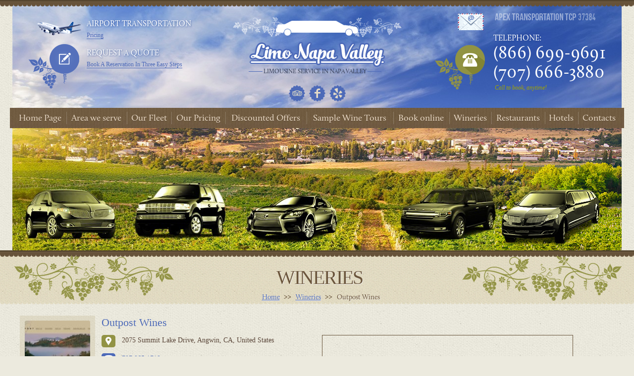

--- FILE ---
content_type: text/html; charset=UTF-8
request_url: https://limonapavalley.com/napa-valley-wineries/outpost-wines/
body_size: 6249
content:
<!DOCTYPE html>
<html lang="en-US" class="no-js no-svg">
<head>
  <meta charset="UTF-8">
  
  <meta name="viewport" content="width=device-width, initial-scale=1">  <link media="all" href="https://limonapavalley.com/wp-content/cache/autoptimize/css/autoptimize_b94c9053b23fc333117cad2e73a9a31e.css" rel="stylesheet"><link media="screen" href="https://limonapavalley.com/wp-content/cache/autoptimize/css/autoptimize_bc2452ed63d8e73e61cfa75cc56e8ff1.css" rel="stylesheet"><title>Outpost Wines - Apex Limousine Transportation</title>
  <meta name='robots' content='index, follow, max-image-preview:large, max-snippet:-1, max-video-preview:-1' />

	<!-- This site is optimized with the Yoast SEO plugin v20.4 - https://yoast.com/wordpress/plugins/seo/ -->
	<link rel="canonical" href="https://limonapavalley.com/napa-valley-wineries/outpost-wines/" />
	<meta property="og:locale" content="en_US" />
	<meta property="og:type" content="article" />
	<meta property="og:title" content="Outpost Wines - Apex Limousine Transportation" />
	<meta property="og:url" content="https://limonapavalley.com/napa-valley-wineries/outpost-wines/" />
	<meta property="og:site_name" content="Apex Limousine Transportation" />
	<meta property="article:publisher" content="https://www.facebook.com/limonapavalley" />
	<meta property="article:modified_time" content="2022-10-11T12:04:02+00:00" />
	<meta property="og:image" content="https://limonapavalley.com/wp-content/uploads/2022/10/41bceb609d594cfa3665ef7a65640111.jpg" />
	<meta property="og:image:width" content="1366" />
	<meta property="og:image:height" content="768" />
	<meta property="og:image:type" content="image/jpeg" />
	<meta name="twitter:card" content="summary_large_image" />
	<script type="application/ld+json" class="yoast-schema-graph">{"@context":"https://schema.org","@graph":[{"@type":"WebPage","@id":"https://limonapavalley.com/napa-valley-wineries/outpost-wines/","url":"https://limonapavalley.com/napa-valley-wineries/outpost-wines/","name":"Outpost Wines - Apex Limousine Transportation","isPartOf":{"@id":"https://limonapavalley.com/#website"},"primaryImageOfPage":{"@id":"https://limonapavalley.com/napa-valley-wineries/outpost-wines/#primaryimage"},"image":{"@id":"https://limonapavalley.com/napa-valley-wineries/outpost-wines/#primaryimage"},"thumbnailUrl":"https://limonapavalley.com/wp-content/uploads/2022/10/41bceb609d594cfa3665ef7a65640111.jpg","datePublished":"2022-10-11T12:04:01+00:00","dateModified":"2022-10-11T12:04:02+00:00","breadcrumb":{"@id":"https://limonapavalley.com/napa-valley-wineries/outpost-wines/#breadcrumb"},"inLanguage":"en-US","potentialAction":[{"@type":"ReadAction","target":["https://limonapavalley.com/napa-valley-wineries/outpost-wines/"]}]},{"@type":"ImageObject","inLanguage":"en-US","@id":"https://limonapavalley.com/napa-valley-wineries/outpost-wines/#primaryimage","url":"https://limonapavalley.com/wp-content/uploads/2022/10/41bceb609d594cfa3665ef7a65640111.jpg","contentUrl":"https://limonapavalley.com/wp-content/uploads/2022/10/41bceb609d594cfa3665ef7a65640111.jpg","width":1366,"height":768},{"@type":"BreadcrumbList","@id":"https://limonapavalley.com/napa-valley-wineries/outpost-wines/#breadcrumb","itemListElement":[{"@type":"ListItem","position":1,"name":"Home","item":"https://limonapavalley.com/"},{"@type":"ListItem","position":2,"name":"Wineries","item":"https://limonapavalley.com/wineries/"},{"@type":"ListItem","position":3,"name":"Outpost Wines"}]},{"@type":"WebSite","@id":"https://limonapavalley.com/#website","url":"https://limonapavalley.com/","name":"Apex Limousine Transportation","description":"Napa &amp; Sonoma Wine Tours and Sightseeing","publisher":{"@id":"https://limonapavalley.com/#organization"},"potentialAction":[{"@type":"SearchAction","target":{"@type":"EntryPoint","urlTemplate":"https://limonapavalley.com/?s={search_term_string}"},"query-input":"required name=search_term_string"}],"inLanguage":"en-US"},{"@type":"Organization","@id":"https://limonapavalley.com/#organization","name":"Napa Valley Limousine Transportation Service and Winery Tours","url":"https://limonapavalley.com/","logo":{"@type":"ImageObject","inLanguage":"en-US","@id":"https://limonapavalley.com/#/schema/logo/image/","url":"https://limonapavalley.com/wp-content/uploads/2022/09/logo.png","contentUrl":"https://limonapavalley.com/wp-content/uploads/2022/09/logo.png","width":275,"height":52,"caption":"Napa Valley Limousine Transportation Service and Winery Tours"},"image":{"@id":"https://limonapavalley.com/#/schema/logo/image/"},"sameAs":["https://www.facebook.com/limonapavalley","https://www.yelp.com/biz/apex-limousine-transportation-napa-6","https://www.tripadvisor.com/Attraction_Review-g32766-d2208608-Reviews-Apex_Limousines_Private_Wine_Tours-Napa_Napa_Valley_California.html"]}]}</script>
	<!-- / Yoast SEO plugin. -->


<link rel='dns-prefetch' href='//maps.googleapis.com' />





<link rel='stylesheet' id='a3a3_lazy_load-css' href='//limonapavalley.com/wp-content/uploads/sass/a3_lazy_load.min.css?ver=1663248505'  media='all' />



<script  src='https://maps.googleapis.com/maps/api/js?key=AIzaSyCge7dECnHHioTJ48hQu9B2VoUhxrdXIXM&#038;v=3.exp&#038;signed_in=true&#038;libraries=places&#038;ver=6.1.9' id='maps-js'></script>




<script type='text/javascript' id='theme-main-js-extra'>
/* <![CDATA[ */
var ajaxjs = {"ajaxurl":"https:\/\/limonapavalley.com\/wp-admin\/admin-ajax.php","request_uri":"\/napa-valley-wineries\/outpost-wines\/"};
/* ]]> */
</script>

<link rel="https://api.w.org/" href="https://limonapavalley.com/wp-json/" /><link rel="alternate" type="application/json" href="https://limonapavalley.com/wp-json/wp/v2/wineries/3222" /><link rel="EditURI" type="application/rsd+xml" title="RSD" href="https://limonapavalley.com/xmlrpc.php?rsd" />
<link rel="wlwmanifest" type="application/wlwmanifest+xml" href="https://limonapavalley.com/wp-includes/wlwmanifest.xml" />
<meta name="generator" content="WordPress 6.1.9" />
<link rel='shortlink' href='https://limonapavalley.com/?p=3222' />
<link rel="alternate" type="application/json+oembed" href="https://limonapavalley.com/wp-json/oembed/1.0/embed?url=https%3A%2F%2Flimonapavalley.com%2Fnapa-valley-wineries%2Foutpost-wines%2F" />
<link rel="alternate" type="text/xml+oembed" href="https://limonapavalley.com/wp-json/oembed/1.0/embed?url=https%3A%2F%2Flimonapavalley.com%2Fnapa-valley-wineries%2Foutpost-wines%2F&#038;format=xml" />
<link rel="icon" href="https://limonapavalley.com/wp-content/uploads/2022/09/cropped-favicon-32x32.png" sizes="32x32" />
<link rel="icon" href="https://limonapavalley.com/wp-content/uploads/2022/09/cropped-favicon-192x192.png" sizes="192x192" />
<link rel="apple-touch-icon" href="https://limonapavalley.com/wp-content/uploads/2022/09/cropped-favicon-180x180.png" />
<meta name="msapplication-TileImage" content="https://limonapavalley.com/wp-content/uploads/2022/09/cropped-favicon-270x270.png" />
		
		  <meta name="google-site-verification" content="6_U_7sihts_Wk_9eQprwzVzF5fKRdElaK-WNs_lrbzM" />
<!-- Google tag (gtag.js) -->
<script async src="https://www.googletagmanager.com/gtag/js?id=G-ZBKPKLP80P"></script>
<script>
  window.dataLayer = window.dataLayer || [];
  function gtag(){dataLayer.push(arguments);}
  gtag('js', new Date());

  gtag('config', 'G-ZBKPKLP80P');
</script>
</head>
<body class="wineries-template-default single single-wineries postid-3222 wp-custom-logo" itemscope="" itemtype="https://schema.org/WebPage">
  <header>
    <a href="#" class="menu-toggle"></a>
    <div class="wrapper clearfix">

      <div class="header-left">
        <div class="requestqoute airplane">
          <div class="requestqoute-title">Airport transportation</div>                    
          <div><a href="https://limonapavalley.com/our-pricing/"  title="Pricing">Pricing</a></div>
        </div>
        <div class="requestqoute">
          <div class="requestqoute-title">Request A Quote</div>                    
          <div><a href="https://book.mylimobiz.com/v4/apextransport" target="_blanc" title="Book A Reservation In Three Easy Steps">Book A Reservation In Three Easy Steps</a></div>
        </div>
      </div>

      <div class="header-right">
                <a href="/cdn-cgi/l/email-protection#d1b8bfb7be91bdb8bcbebfb0a1b0a7b0bdbdb4a8ffb2bebc" class="header-mail"></a>
        
        <div class="code"><img src="/wp-content/themes/limonapa-wws/images/icons/code.png" alt="TCP-20850" title="TCP-20850"></div>
        <div class="phones-block">
          <div class="phones-title">TELEPHONE:</div>
                      <ul class="phones">
                                              <li class="phones-item"><a href="tel:+18666999691" title="phone">(866) 699-9691</a></li>
                                              <li class="phones-item"><a href="tel:+17076663880" title="phone">(707) 666-3880</a></li>
                          </ul>
                    <div class="phones-capt">Call to book, anytime!</div>
        </div>
      </div>

      <div class="header-mid">
           
<a href="https://limonapavalley.com" class="logo" title="APEX LIMOUSINES"><img class="logo-car" src="https://limonapavalley.com/wp-content/uploads/2022/09/logo-car.png" alt="" ><img src="https://limonapavalley.com/wp-content/uploads/2022/09/logo.png" alt="APEX LIMOUSINES" title="APEX LIMOUSINES"><span class="logo-text">Limousine Service in Napa Valley</span></a>                  <ul class="socials">
                                                      <li class="socials-item"><a rel="noindex nofollow" target="_blank" href="https://www.tripadvisor.com/Attraction_Review-g32766-d2208608-Reviews-Apex_Limousines_Private_Wine_Tours-Napa_Napa_Valley_California.html/" title="Tripadvisor" class="socials-item-link trip"></a></li>
                                                      <li class="socials-item"><a rel="noindex nofollow" target="_blank" href="https://www.facebook.com/limonapavalley" title="Facebook" class="socials-item-link fb"></a></li>
                                                      <li class="socials-item"><a rel="noindex nofollow" target="_blank" href="https://www.yelp.com/biz/apex-limousine-transportation-napa-6" title="Yelp" class="socials-item-link yelp"></a></li>
                      </ul>
              </div>

    </div> 
  </header>


  <div class="wrapper nav-wrapper">
    <nav>
        <ul id="menu-main-menu" class="menu"><li id="menu-item-2960" class="menu-item menu-item-type-post_type menu-item-object-page menu-item-home menu-item-2960"><div class="menu-item-wrap"><a href="https://limonapavalley.com/" title="Home Page">Home Page</a></div></li>
<li id="menu-item-2961" class="menu-item menu-item-type-post_type menu-item-object-page menu-item-2961"><div class="menu-item-wrap"><a href="https://limonapavalley.com/area/" title="Area we serve">Area we serve</a></div></li>
<li id="menu-item-2963" class="menu-item menu-item-type-post_type_archive menu-item-object-our-fleet menu-item-2963"><div class="menu-item-wrap"><a href="https://limonapavalley.com/our-fleet/" title="Our Fleet">Our Fleet</a></div></li>
<li id="menu-item-2964" class="menu-item menu-item-type-post_type menu-item-object-page menu-item-2964"><div class="menu-item-wrap"><a href="https://limonapavalley.com/our-pricing/" title="Our Pricing">Our Pricing</a></div></li>
<li id="menu-item-2965" class="menu-item menu-item-type-post_type menu-item-object-page menu-item-has-children menu-item-2965"><div class="menu-item-wrap"><a href="https://limonapavalley.com/discounted-offers/" title="Discounted Offers">Discounted Offers</a>
<ul class="sub-menu">
	<li id="menu-item-2966" class="menu-item menu-item-type-post_type menu-item-object-page menu-item-2966"><div class="menu-item-wrap"><a href="https://limonapavalley.com/discounted-offers/multiple-days-reservation-discount-2-days/" title="Multiple days reservation discount 2+ days">Multiple days reservation discount 2+ days</a></div></li>
	<li id="menu-item-2967" class="menu-item menu-item-type-post_type menu-item-object-page menu-item-2967"><div class="menu-item-wrap"><a href="https://limonapavalley.com/discounted-offers/weekday-specials-monday-thursday/" title="Weekday specials Monday &#8211; Thursday">Weekday specials Monday &#8211; Thursday</a></div></li>
	<li id="menu-item-2968" class="menu-item menu-item-type-post_type menu-item-object-page menu-item-2968"><div class="menu-item-wrap"><a href="https://limonapavalley.com/discounted-offers/winter-special/" title="Winter Specials">Winter Specials</a></div></li>
</ul>
</div></li>
<li id="menu-item-2969" class="menu-item menu-item-type-post_type menu-item-object-page menu-item-has-children menu-item-2969"><div class="menu-item-wrap"><a href="https://limonapavalley.com/sample-wine-tours/" title="Sample Wine Tours">Sample Wine Tours</a>
<ul class="sub-menu">
	<li id="menu-item-2970" class="menu-item menu-item-type-post_type menu-item-object-page menu-item-2970"><div class="menu-item-wrap"><a href="https://limonapavalley.com/sample-wine-tours/napa-valley-wine-tour-sampe-a/" title="Sample A">Sample A</a></div></li>
	<li id="menu-item-2971" class="menu-item menu-item-type-post_type menu-item-object-page menu-item-2971"><div class="menu-item-wrap"><a href="https://limonapavalley.com/sample-wine-tours/napa-valley-wine-tour-sampe-b/" title="Sample B">Sample B</a></div></li>
	<li id="menu-item-2972" class="menu-item menu-item-type-post_type menu-item-object-page menu-item-2972"><div class="menu-item-wrap"><a href="https://limonapavalley.com/sample-wine-tours/napa-valley-wine-tour-sampe-c/" title="Sample C">Sample C</a></div></li>
	<li id="menu-item-2973" class="menu-item menu-item-type-post_type menu-item-object-page menu-item-2973"><div class="menu-item-wrap"><a href="https://limonapavalley.com/sample-wine-tours/napa-valley-wine-tour-sampe-d/" title="Sample D">Sample D</a></div></li>
	<li id="menu-item-2974" class="menu-item menu-item-type-post_type menu-item-object-page menu-item-2974"><div class="menu-item-wrap"><a href="https://limonapavalley.com/sample-wine-tours/napa-valley-wine-tour-sampe-e/" title="Sample E">Sample E</a></div></li>
	<li id="menu-item-2975" class="menu-item menu-item-type-post_type menu-item-object-page menu-item-2975"><div class="menu-item-wrap"><a href="https://limonapavalley.com/sample-wine-tours/napa-valley-wine-tour-sampe-f/" title="Sample F">Sample F</a></div></li>
	<li id="menu-item-2976" class="menu-item menu-item-type-post_type menu-item-object-page menu-item-2976"><div class="menu-item-wrap"><a href="https://limonapavalley.com/sample-wine-tours/napa-valley-wine-tour-sampe-g/" title="Sample G">Sample G</a></div></li>
</ul>
</div></li>
<li id="menu-item-2977" class="menu-item menu-item-type-post_type menu-item-object-page menu-item-2977"><div class="menu-item-wrap"><a href="https://limonapavalley.com/book-online/" title="Book online">Book online</a></div></li>
<li id="menu-item-2978" class="menu-item menu-item-type-post_type_archive menu-item-object-wineries menu-item-2978"><div class="menu-item-wrap"><a href="https://limonapavalley.com/napa-valley-wineries/" title="Wineries">Wineries</a></div></li>
<li id="menu-item-2979" class="menu-item menu-item-type-post_type_archive menu-item-object-restaurants menu-item-2979"><div class="menu-item-wrap"><a href="https://limonapavalley.com/napa-valley-restaurants/" title="Restaurants">Restaurants</a></div></li>
<li id="menu-item-3194" class="menu-item menu-item-type-post_type_archive menu-item-object-hotels menu-item-3194"><div class="menu-item-wrap"><a href="https://limonapavalley.com/napa-valley-hotels/" title="Hotels">Hotels</a></div></li>
<li id="menu-item-2981" class="menu-item menu-item-type-post_type menu-item-object-page menu-item-2981"><div class="menu-item-wrap"><a href="https://limonapavalley.com/contacts/" title="Contacts">Contacts</a></div></li>
</ul>    </nav>
  </div><div class="wrapper">
  <div class="inner-top">
            <img src="/wp-content/themes/limonapa-wws/images/data/hats_all_cars.jpg" alt="Outpost Wines" title="Outpost Wines">
  </div>
</div>
<div id="content">
  <div class="page-title">
    <div class="wrapper">
      <div class='page-title-inner'><span>WINERIES</span></div>
    </div>   
          <ul class="breadcrumbs" itemprop="breadcrumb"> <!-- Breadcrumb NavXT 7.2.0 -->
<li><span property="itemListElement" typeof="ListItem"><a property="item" typeof="WebPage" title="Go to Apex Limousine Transportation." href="https://limonapavalley.com" class="home"><span property="name">Home</span></a><meta property="position" content="1"></span></li><li><span property="itemListElement" typeof="ListItem"><a property="item" typeof="WebPage" title="Go to Wineries." href="https://limonapavalley.com/napa-valley-wineries/" class="wineries-root post post-wineries" ><span property="name">Wineries</span></a><meta property="position" content="2"></span></li><li><span property="itemListElement" typeof="ListItem"><span property="name" class="post post-wineries current-item">Outpost Wines</span><meta property="url" content="https://limonapavalley.com/napa-valley-wineries/outpost-wines/"><meta property="position" content="3"></span></li> </ul>
      </div>
  <div class="content-wrap clearfix">                
    <div class="content content-inner">
      <div class="content-block">
        <div class="wrapper">
          <div class="rest">
            <div class="rest-info-table">
              <div class="rest-image">
                <div class="rest-big-image">
                                    <a href='https://limonapavalley.com/wp-content/uploads/2022/10/41bceb609d594cfa3665ef7a65640111.jpg' title='Outpost Wines' class='winaries-item-photo fancybox' data-fancybox-group='group' style='background-image: url(https://limonapavalley.com/wp-content/uploads/2022/10/41bceb609d594cfa3665ef7a65640111-172x129.jpg)'></a>
                                  </div>
              </div>
              <div class="rest-info">
                <div class="rest-info-title">Outpost Wines</div>
                <div class="clearfix">
                  <div class="rest-map">
                    
                                            <div id="mapa"></div>
                      <script data-cfasync="false" src="/cdn-cgi/scripts/5c5dd728/cloudflare-static/email-decode.min.js"></script><script type="text/javascript">
                        $(document).ready(function(){
                          var myMarkers = {"markers": [{"latitude":"38.596624","longitude":"-122.46311000000003","icon":"\/wp-content\/themes\/limonapa-wws\/images\/data\/vineyard.png","baloon_text":"Outpost Wines<br\/><br\/>2075 Summit Lake Drive, Angwin, CA, United States"}] };
                          $("div#mapa").mapmarker({
                            zoom : 10,
                            center : '38.596624, -122.46311000000003',
                            markers  : myMarkers
                          }); 
                        });
                      </script>
                    
                  </div>
                  <div class="rest-info-block">
                                        <div class="rest-info-row adress-row">
                      2075 Summit Lake Drive, Angwin, CA, United States                    </div>
                                                            <div class="rest-info-row phone-row">                      
                      <a href="tel:7079651718">707.965.1718</a>                    </div>
                                                            <div class="rest-info-row site-row">
                      <a target="_blank" href="http://www.outpostwines.com/" rel="noindex nofollow">
                        http://www.outpostwines.com/</a>
                    </div>
                                                            <div class="rest-info-row">
                      By appointment only                    </div>
                                        <div class="rest-info-row">
                                          </div>
                  </div>
                  <div class="rest-worktime">
                    <div class="worktime-title">Opening Hours</div>
                    <table>
                      <tr><td>Monday</td><td>10:00 am - 2:00 pm</td></tr><tr><td>Tuesday</td><td>10:00 am - 2:00 pm</td></tr><tr><td>Wednesday</td><td>10:00 am - 2:00 pm</td></tr><tr><td>Thursday</td><td>10:00 am - 2:00 pm</td></tr><tr><td>Friday</td><td>10:00 am - 2:00 pm</td></tr><tr><td>Saturday</td><td>10:00 am - 2:00 pm</td></tr><tr><td>Sunday</td><td>10:00 am - 2:00 pm</td></tr>                    </table>
                  </div>
                </div>
              </div>
            </div>
          </div>
        </div>
      </div>
    </div>
  </div>
</div>



  <div class="home-mobile-links">
    <div class="block"><div class="block-title"><a href="/discounted-offers/" title="Discounted Offers" class="pricing-link">Discounted Offers</a></div></div>
    <div class="block"><div class="block-title"><a href="/our-fleet/" title="Discounted Offers" class="pricing-link">Our fleet</a></div></div>
    <div class="block"><div class="block-title"><a href="/sample-wine-tours/" title="Discounted Offers" class="pricing-link">Sample Winetours</a></div></div>
    <div class="block"><div class="block-title"><a href="/book-online/" title="Discounted Offers" class="pricing-link">Book online</a></div></div>
    <div class="block"><div class="block-title"><a href="/airport-transportation-napa-valley/" title="Airport Transportation" class="pricing-link">Airport Transportation</a></div></div>
  </div>

  <div class="block pricing-block pricing-link ">

  <div class="block-title">
    <a href="https://limonapavalley.com/our-pricing/" title="Pricing" class="pricing-link">PRICING</a>
  </div>

  <div class="block-content">
    <div class="page-title page-subtitle">
      <div class="wrapper">
        <div class="page-title-inner">
          <a href="https://limonapavalley.com/area/">Area We Serve</a>
        </div>
      </div>
    </div>
    <div class="wrapper">
      <div class="cities-block">
          
        <div class="cities-item">
          <div class="cities-item-image image1"></div>
          <div class="cities-item-content">
            <div class="cities-item-title">Napa</div>
            <ul class="cities-list">
                                          <li class="cities-list-item"><a href="https://limonapavalley.com/area/napa-limousine-wine-tours/" title="Napa Limousine Wine Tours">Napa Limousine Wine Tours</a></li>
                              <li class="cities-list-item"><a href="https://limonapavalley.com/area/napa-airport-transportation/" title="Napa Airport Transportation">Napa Airport Transportation</a></li>
                              <li class="cities-list-item"><a href="https://limonapavalley.com/area/napa-dinner-transportation/" title="Napa Dinner Transportation">Napa Dinner Transportation</a></li>
                                    </ul>
        </div>
      </div>
    
        <div class="cities-item">
          <div class="cities-item-image image2"></div>
          <div class="cities-item-content">
            <div class="cities-item-title">American Canyon</div>
            <ul class="cities-list">
                                          <li class="cities-list-item"><a href="https://limonapavalley.com/area/american-canyon-limousine-wine-tours/" title="American Canyon Limousine Wine Tours">American Canyon Limousine Wine Tours</a></li>
                              <li class="cities-list-item"><a href="https://limonapavalley.com/area/american-canyon-airport-transportation/" title="American Canyon Airport Transportation">American Canyon Airport Transportation</a></li>
                              <li class="cities-list-item"><a href="https://limonapavalley.com/area/american-canyon-dinner-transportation/" title="American Canyon Dinner Transportation">American Canyon Dinner Transportation</a></li>
                                    </ul>
        </div>
      </div>
    
        <div class="cities-item">
          <div class="cities-item-image image3"></div>
          <div class="cities-item-content">
            <div class="cities-item-title">Yountville</div>
            <ul class="cities-list">
                                          <li class="cities-list-item"><a href="https://limonapavalley.com/area/yountville-limousine-wine-tours/" title="Yountville Limousine Wine Tours">Yountville Limousine Wine Tours</a></li>
                              <li class="cities-list-item"><a href="https://limonapavalley.com/area/yountville-airport-transportation/" title="Yountville Airport Transportation">Yountville Airport Transportation</a></li>
                              <li class="cities-list-item"><a href="https://limonapavalley.com/area/yountville-dinner-transportation/" title="Yountville Dinner Transportation">Yountville Dinner Transportation</a></li>
                                    </ul>
        </div>
      </div>
    
        <div class="cities-item">
          <div class="cities-item-image image4"></div>
          <div class="cities-item-content">
            <div class="cities-item-title">Oakville</div>
            <ul class="cities-list">
                                          <li class="cities-list-item"><a href="https://limonapavalley.com/area/oakville-limousine-wine-tour/" title="Oakville Limousine Wine Tour">Oakville Limousine Wine Tour</a></li>
                              <li class="cities-list-item"><a href="https://limonapavalley.com/area/oakville-airport-transportation/" title="Oakville Airport Transportation">Oakville Airport Transportation</a></li>
                              <li class="cities-list-item"><a href="https://limonapavalley.com/area/oakville-dinner-transportation/" title="Oakville Dinner Transportation">Oakville Dinner Transportation</a></li>
                                    </ul>
        </div>
      </div>
    
        <div class="cities-item">
          <div class="cities-item-image image5"></div>
          <div class="cities-item-content">
            <div class="cities-item-title">Rutherford</div>
            <ul class="cities-list">
                                          <li class="cities-list-item"><a href="https://limonapavalley.com/area/rutherford-limousine-wine-tours/" title="Rutherford Limousine Wine Tours">Rutherford Limousine Wine Tours</a></li>
                              <li class="cities-list-item"><a href="https://limonapavalley.com/area/rutherford-airport-transportation/" title="Rutherford Airport Transportation">Rutherford Airport Transportation</a></li>
                              <li class="cities-list-item"><a href="https://limonapavalley.com/area/rutherford-dinner-transportation/" title="Rutherford Dinner Transportation">Rutherford Dinner Transportation</a></li>
                                    </ul>
        </div>
      </div>
    
        <div class="cities-item">
          <div class="cities-item-image image6"></div>
          <div class="cities-item-content">
            <div class="cities-item-title">St. Helena</div>
            <ul class="cities-list">
                                          <li class="cities-list-item"><a href="https://limonapavalley.com/area/saint-helena-limousine-wine-tour/" title="St. Helena Limousine Wine Tour">St. Helena Limousine Wine Tour</a></li>
                              <li class="cities-list-item"><a href="https://limonapavalley.com/area/saint-helena-airport-transportation/" title="St. Helena Airport Transportation">St. Helena Airport Transportation</a></li>
                              <li class="cities-list-item"><a href="https://limonapavalley.com/area/saint-helena-dinner-transportation/" title="St. Helena Dinner Transportation">St. Helena Dinner Transportation</a></li>
                                    </ul>
        </div>
      </div>
    
        <div class="cities-item">
          <div class="cities-item-image image7"></div>
          <div class="cities-item-content">
            <div class="cities-item-title">Calistoga</div>
            <ul class="cities-list">
                                          <li class="cities-list-item"><a href="https://limonapavalley.com/area/calistoga-limousine-wine-tours/" title="Calistoga Limousine Wine Tours">Calistoga Limousine Wine Tours</a></li>
                              <li class="cities-list-item"><a href="https://limonapavalley.com/area/calistoga-airport-transportation/" title="Calistoga Airport Transportation">Calistoga Airport Transportation</a></li>
                              <li class="cities-list-item"><a href="https://limonapavalley.com/area/calistoga-dinner-transportatio/" title="Calistoga Dinner Transportation">Calistoga Dinner Transportation</a></li>
                                    </ul>
        </div>
      </div>
              </div>
    </div>  
  </div>
</div>











  <footer>
    <div class="wrapper">
      <div class="copyright">
          www.limonapavalley.com | All Rights Reserved | Copyright 2026 | Napa Limousine Rental Services.| <a href="https://limonapavalley.com/sitemap/" title="Sitemap">sitemap</a>
      </div> 
      <div class="mobile-socials">  
                      <ul class="socials">
                                                              <li class="socials-item"><a rel="noindex nofollow" target="_blank" href="https://www.tripadvisor.com/Attraction_Review-g32766-d2208608-Reviews-Apex_Limousines_Private_Wine_Tours-Napa_Napa_Valley_California.html/" title="Tripadvisor" class="socials-item-link trip"></a></li>
                                                              <li class="socials-item"><a rel="noindex nofollow" target="_blank" href="https://www.facebook.com/limonapavalley" title="Facebook" class="socials-item-link fb"></a></li>
                                                              <li class="socials-item"><a rel="noindex nofollow" target="_blank" href="https://www.yelp.com/biz/apex-limousine-transportation-napa-6" title="Yelp" class="socials-item-link yelp"></a></li>
                          </ul>
                </div>
    </div> 
  </footer>

  <div class="mobile-menu-wrap">
     <ul class="mobile-menu">
       <li class="mobile-menu-item"><a href="/" title="Home"><span class="mobile-menu-item-icon icon1"></span><span class="mobile-menu-text">Home</span></a></li>
              <li class="mobile-menu-item"><a href="tel:8666999691" title="Call"><span class="mobile-menu-item-icon icon2"></span><span class="mobile-menu-text">Call</span></a></li>
                    <li class="mobile-menu-item"><a href="/cdn-cgi/l/email-protection#eb82858d84ab87828684858a9b8a9d8a87878e92c5888486" title="Send"><span class="mobile-menu-item-icon icon3"></span><span class="mobile-menu-text">Send Email</span></a></li>
             <li class="mobile-menu-item"><a rel="noindex nofollow" href="https://limonapavalley.com/book-online/" title="Reservation"><span class="mobile-menu-item-icon icon4"></span><span class="mobile-menu-text">Reservation</span></a></li>
       <li class="mobile-menu-item"><a rel="noindex nofollow" href="https://www.yelp.com/biz/apex-limousine-transportation-napa-6" title="Follow Us"><span class="mobile-menu-item-icon icon5"></span><span class="mobile-menu-text">Follow Us</span></a></li>
     </ul>
     <a href="#" class="switch_to_desktop">switch to desktop</a>
  </div>

  <div class="menu-cover"></div>

  

<script data-cfasync="false" src="/cdn-cgi/scripts/5c5dd728/cloudflare-static/email-decode.min.js"></script><script type='text/javascript' id='contact-form-7-js-extra'>
/* <![CDATA[ */
var wpcf7 = {"api":{"root":"https:\/\/limonapavalley.com\/wp-json\/","namespace":"contact-form-7\/v1"}};
/* ]]> */
</script>

<script type='text/javascript' id='jquery-lazyloadxt-js-extra'>
/* <![CDATA[ */
var a3_lazyload_params = {"apply_images":"1","apply_videos":"1"};
/* ]]> */
</script>


<script type='text/javascript' id='jquery-lazyloadxt-extend-js-extra'>
/* <![CDATA[ */
var a3_lazyload_extend_params = {"edgeY":"0","horizontal_container_classnames":""};
/* ]]> */
</script>

<script  src='https://www.google.com/recaptcha/api.js?render=6LdiUhglAAAAANwn1qKFw0TbKYmEmrWEBI4bk9al&#038;ver=3.0' id='google-recaptcha-js'></script>


<script type='text/javascript' id='wpcf7-recaptcha-js-extra'>
/* <![CDATA[ */
var wpcf7_recaptcha = {"sitekey":"6LdiUhglAAAAANwn1qKFw0TbKYmEmrWEBI4bk9al","actions":{"homepage":"homepage","contactform":"contactform"}};
/* ]]> */
</script>

<script defer src="https://limonapavalley.com/wp-content/cache/autoptimize/js/autoptimize_82b54038cef687837c902348e2198765.js"></script><!--noptimize--><!-- Autoptimize found a problem with the HTML in your Theme, tag `/body` missing --><!--/noptimize--><script defer src="https://static.cloudflareinsights.com/beacon.min.js/vcd15cbe7772f49c399c6a5babf22c1241717689176015" integrity="sha512-ZpsOmlRQV6y907TI0dKBHq9Md29nnaEIPlkf84rnaERnq6zvWvPUqr2ft8M1aS28oN72PdrCzSjY4U6VaAw1EQ==" data-cf-beacon='{"version":"2024.11.0","token":"b7644dbeda8247aeab55aec191df4716","r":1,"server_timing":{"name":{"cfCacheStatus":true,"cfEdge":true,"cfExtPri":true,"cfL4":true,"cfOrigin":true,"cfSpeedBrain":true},"location_startswith":null}}' crossorigin="anonymous"></script>


--- FILE ---
content_type: text/html; charset=utf-8
request_url: https://www.google.com/recaptcha/api2/anchor?ar=1&k=6LdiUhglAAAAANwn1qKFw0TbKYmEmrWEBI4bk9al&co=aHR0cHM6Ly9saW1vbmFwYXZhbGxleS5jb206NDQz&hl=en&v=PoyoqOPhxBO7pBk68S4YbpHZ&size=invisible&anchor-ms=20000&execute-ms=30000&cb=5cme4lqkw3an
body_size: 48760
content:
<!DOCTYPE HTML><html dir="ltr" lang="en"><head><meta http-equiv="Content-Type" content="text/html; charset=UTF-8">
<meta http-equiv="X-UA-Compatible" content="IE=edge">
<title>reCAPTCHA</title>
<style type="text/css">
/* cyrillic-ext */
@font-face {
  font-family: 'Roboto';
  font-style: normal;
  font-weight: 400;
  font-stretch: 100%;
  src: url(//fonts.gstatic.com/s/roboto/v48/KFO7CnqEu92Fr1ME7kSn66aGLdTylUAMa3GUBHMdazTgWw.woff2) format('woff2');
  unicode-range: U+0460-052F, U+1C80-1C8A, U+20B4, U+2DE0-2DFF, U+A640-A69F, U+FE2E-FE2F;
}
/* cyrillic */
@font-face {
  font-family: 'Roboto';
  font-style: normal;
  font-weight: 400;
  font-stretch: 100%;
  src: url(//fonts.gstatic.com/s/roboto/v48/KFO7CnqEu92Fr1ME7kSn66aGLdTylUAMa3iUBHMdazTgWw.woff2) format('woff2');
  unicode-range: U+0301, U+0400-045F, U+0490-0491, U+04B0-04B1, U+2116;
}
/* greek-ext */
@font-face {
  font-family: 'Roboto';
  font-style: normal;
  font-weight: 400;
  font-stretch: 100%;
  src: url(//fonts.gstatic.com/s/roboto/v48/KFO7CnqEu92Fr1ME7kSn66aGLdTylUAMa3CUBHMdazTgWw.woff2) format('woff2');
  unicode-range: U+1F00-1FFF;
}
/* greek */
@font-face {
  font-family: 'Roboto';
  font-style: normal;
  font-weight: 400;
  font-stretch: 100%;
  src: url(//fonts.gstatic.com/s/roboto/v48/KFO7CnqEu92Fr1ME7kSn66aGLdTylUAMa3-UBHMdazTgWw.woff2) format('woff2');
  unicode-range: U+0370-0377, U+037A-037F, U+0384-038A, U+038C, U+038E-03A1, U+03A3-03FF;
}
/* math */
@font-face {
  font-family: 'Roboto';
  font-style: normal;
  font-weight: 400;
  font-stretch: 100%;
  src: url(//fonts.gstatic.com/s/roboto/v48/KFO7CnqEu92Fr1ME7kSn66aGLdTylUAMawCUBHMdazTgWw.woff2) format('woff2');
  unicode-range: U+0302-0303, U+0305, U+0307-0308, U+0310, U+0312, U+0315, U+031A, U+0326-0327, U+032C, U+032F-0330, U+0332-0333, U+0338, U+033A, U+0346, U+034D, U+0391-03A1, U+03A3-03A9, U+03B1-03C9, U+03D1, U+03D5-03D6, U+03F0-03F1, U+03F4-03F5, U+2016-2017, U+2034-2038, U+203C, U+2040, U+2043, U+2047, U+2050, U+2057, U+205F, U+2070-2071, U+2074-208E, U+2090-209C, U+20D0-20DC, U+20E1, U+20E5-20EF, U+2100-2112, U+2114-2115, U+2117-2121, U+2123-214F, U+2190, U+2192, U+2194-21AE, U+21B0-21E5, U+21F1-21F2, U+21F4-2211, U+2213-2214, U+2216-22FF, U+2308-230B, U+2310, U+2319, U+231C-2321, U+2336-237A, U+237C, U+2395, U+239B-23B7, U+23D0, U+23DC-23E1, U+2474-2475, U+25AF, U+25B3, U+25B7, U+25BD, U+25C1, U+25CA, U+25CC, U+25FB, U+266D-266F, U+27C0-27FF, U+2900-2AFF, U+2B0E-2B11, U+2B30-2B4C, U+2BFE, U+3030, U+FF5B, U+FF5D, U+1D400-1D7FF, U+1EE00-1EEFF;
}
/* symbols */
@font-face {
  font-family: 'Roboto';
  font-style: normal;
  font-weight: 400;
  font-stretch: 100%;
  src: url(//fonts.gstatic.com/s/roboto/v48/KFO7CnqEu92Fr1ME7kSn66aGLdTylUAMaxKUBHMdazTgWw.woff2) format('woff2');
  unicode-range: U+0001-000C, U+000E-001F, U+007F-009F, U+20DD-20E0, U+20E2-20E4, U+2150-218F, U+2190, U+2192, U+2194-2199, U+21AF, U+21E6-21F0, U+21F3, U+2218-2219, U+2299, U+22C4-22C6, U+2300-243F, U+2440-244A, U+2460-24FF, U+25A0-27BF, U+2800-28FF, U+2921-2922, U+2981, U+29BF, U+29EB, U+2B00-2BFF, U+4DC0-4DFF, U+FFF9-FFFB, U+10140-1018E, U+10190-1019C, U+101A0, U+101D0-101FD, U+102E0-102FB, U+10E60-10E7E, U+1D2C0-1D2D3, U+1D2E0-1D37F, U+1F000-1F0FF, U+1F100-1F1AD, U+1F1E6-1F1FF, U+1F30D-1F30F, U+1F315, U+1F31C, U+1F31E, U+1F320-1F32C, U+1F336, U+1F378, U+1F37D, U+1F382, U+1F393-1F39F, U+1F3A7-1F3A8, U+1F3AC-1F3AF, U+1F3C2, U+1F3C4-1F3C6, U+1F3CA-1F3CE, U+1F3D4-1F3E0, U+1F3ED, U+1F3F1-1F3F3, U+1F3F5-1F3F7, U+1F408, U+1F415, U+1F41F, U+1F426, U+1F43F, U+1F441-1F442, U+1F444, U+1F446-1F449, U+1F44C-1F44E, U+1F453, U+1F46A, U+1F47D, U+1F4A3, U+1F4B0, U+1F4B3, U+1F4B9, U+1F4BB, U+1F4BF, U+1F4C8-1F4CB, U+1F4D6, U+1F4DA, U+1F4DF, U+1F4E3-1F4E6, U+1F4EA-1F4ED, U+1F4F7, U+1F4F9-1F4FB, U+1F4FD-1F4FE, U+1F503, U+1F507-1F50B, U+1F50D, U+1F512-1F513, U+1F53E-1F54A, U+1F54F-1F5FA, U+1F610, U+1F650-1F67F, U+1F687, U+1F68D, U+1F691, U+1F694, U+1F698, U+1F6AD, U+1F6B2, U+1F6B9-1F6BA, U+1F6BC, U+1F6C6-1F6CF, U+1F6D3-1F6D7, U+1F6E0-1F6EA, U+1F6F0-1F6F3, U+1F6F7-1F6FC, U+1F700-1F7FF, U+1F800-1F80B, U+1F810-1F847, U+1F850-1F859, U+1F860-1F887, U+1F890-1F8AD, U+1F8B0-1F8BB, U+1F8C0-1F8C1, U+1F900-1F90B, U+1F93B, U+1F946, U+1F984, U+1F996, U+1F9E9, U+1FA00-1FA6F, U+1FA70-1FA7C, U+1FA80-1FA89, U+1FA8F-1FAC6, U+1FACE-1FADC, U+1FADF-1FAE9, U+1FAF0-1FAF8, U+1FB00-1FBFF;
}
/* vietnamese */
@font-face {
  font-family: 'Roboto';
  font-style: normal;
  font-weight: 400;
  font-stretch: 100%;
  src: url(//fonts.gstatic.com/s/roboto/v48/KFO7CnqEu92Fr1ME7kSn66aGLdTylUAMa3OUBHMdazTgWw.woff2) format('woff2');
  unicode-range: U+0102-0103, U+0110-0111, U+0128-0129, U+0168-0169, U+01A0-01A1, U+01AF-01B0, U+0300-0301, U+0303-0304, U+0308-0309, U+0323, U+0329, U+1EA0-1EF9, U+20AB;
}
/* latin-ext */
@font-face {
  font-family: 'Roboto';
  font-style: normal;
  font-weight: 400;
  font-stretch: 100%;
  src: url(//fonts.gstatic.com/s/roboto/v48/KFO7CnqEu92Fr1ME7kSn66aGLdTylUAMa3KUBHMdazTgWw.woff2) format('woff2');
  unicode-range: U+0100-02BA, U+02BD-02C5, U+02C7-02CC, U+02CE-02D7, U+02DD-02FF, U+0304, U+0308, U+0329, U+1D00-1DBF, U+1E00-1E9F, U+1EF2-1EFF, U+2020, U+20A0-20AB, U+20AD-20C0, U+2113, U+2C60-2C7F, U+A720-A7FF;
}
/* latin */
@font-face {
  font-family: 'Roboto';
  font-style: normal;
  font-weight: 400;
  font-stretch: 100%;
  src: url(//fonts.gstatic.com/s/roboto/v48/KFO7CnqEu92Fr1ME7kSn66aGLdTylUAMa3yUBHMdazQ.woff2) format('woff2');
  unicode-range: U+0000-00FF, U+0131, U+0152-0153, U+02BB-02BC, U+02C6, U+02DA, U+02DC, U+0304, U+0308, U+0329, U+2000-206F, U+20AC, U+2122, U+2191, U+2193, U+2212, U+2215, U+FEFF, U+FFFD;
}
/* cyrillic-ext */
@font-face {
  font-family: 'Roboto';
  font-style: normal;
  font-weight: 500;
  font-stretch: 100%;
  src: url(//fonts.gstatic.com/s/roboto/v48/KFO7CnqEu92Fr1ME7kSn66aGLdTylUAMa3GUBHMdazTgWw.woff2) format('woff2');
  unicode-range: U+0460-052F, U+1C80-1C8A, U+20B4, U+2DE0-2DFF, U+A640-A69F, U+FE2E-FE2F;
}
/* cyrillic */
@font-face {
  font-family: 'Roboto';
  font-style: normal;
  font-weight: 500;
  font-stretch: 100%;
  src: url(//fonts.gstatic.com/s/roboto/v48/KFO7CnqEu92Fr1ME7kSn66aGLdTylUAMa3iUBHMdazTgWw.woff2) format('woff2');
  unicode-range: U+0301, U+0400-045F, U+0490-0491, U+04B0-04B1, U+2116;
}
/* greek-ext */
@font-face {
  font-family: 'Roboto';
  font-style: normal;
  font-weight: 500;
  font-stretch: 100%;
  src: url(//fonts.gstatic.com/s/roboto/v48/KFO7CnqEu92Fr1ME7kSn66aGLdTylUAMa3CUBHMdazTgWw.woff2) format('woff2');
  unicode-range: U+1F00-1FFF;
}
/* greek */
@font-face {
  font-family: 'Roboto';
  font-style: normal;
  font-weight: 500;
  font-stretch: 100%;
  src: url(//fonts.gstatic.com/s/roboto/v48/KFO7CnqEu92Fr1ME7kSn66aGLdTylUAMa3-UBHMdazTgWw.woff2) format('woff2');
  unicode-range: U+0370-0377, U+037A-037F, U+0384-038A, U+038C, U+038E-03A1, U+03A3-03FF;
}
/* math */
@font-face {
  font-family: 'Roboto';
  font-style: normal;
  font-weight: 500;
  font-stretch: 100%;
  src: url(//fonts.gstatic.com/s/roboto/v48/KFO7CnqEu92Fr1ME7kSn66aGLdTylUAMawCUBHMdazTgWw.woff2) format('woff2');
  unicode-range: U+0302-0303, U+0305, U+0307-0308, U+0310, U+0312, U+0315, U+031A, U+0326-0327, U+032C, U+032F-0330, U+0332-0333, U+0338, U+033A, U+0346, U+034D, U+0391-03A1, U+03A3-03A9, U+03B1-03C9, U+03D1, U+03D5-03D6, U+03F0-03F1, U+03F4-03F5, U+2016-2017, U+2034-2038, U+203C, U+2040, U+2043, U+2047, U+2050, U+2057, U+205F, U+2070-2071, U+2074-208E, U+2090-209C, U+20D0-20DC, U+20E1, U+20E5-20EF, U+2100-2112, U+2114-2115, U+2117-2121, U+2123-214F, U+2190, U+2192, U+2194-21AE, U+21B0-21E5, U+21F1-21F2, U+21F4-2211, U+2213-2214, U+2216-22FF, U+2308-230B, U+2310, U+2319, U+231C-2321, U+2336-237A, U+237C, U+2395, U+239B-23B7, U+23D0, U+23DC-23E1, U+2474-2475, U+25AF, U+25B3, U+25B7, U+25BD, U+25C1, U+25CA, U+25CC, U+25FB, U+266D-266F, U+27C0-27FF, U+2900-2AFF, U+2B0E-2B11, U+2B30-2B4C, U+2BFE, U+3030, U+FF5B, U+FF5D, U+1D400-1D7FF, U+1EE00-1EEFF;
}
/* symbols */
@font-face {
  font-family: 'Roboto';
  font-style: normal;
  font-weight: 500;
  font-stretch: 100%;
  src: url(//fonts.gstatic.com/s/roboto/v48/KFO7CnqEu92Fr1ME7kSn66aGLdTylUAMaxKUBHMdazTgWw.woff2) format('woff2');
  unicode-range: U+0001-000C, U+000E-001F, U+007F-009F, U+20DD-20E0, U+20E2-20E4, U+2150-218F, U+2190, U+2192, U+2194-2199, U+21AF, U+21E6-21F0, U+21F3, U+2218-2219, U+2299, U+22C4-22C6, U+2300-243F, U+2440-244A, U+2460-24FF, U+25A0-27BF, U+2800-28FF, U+2921-2922, U+2981, U+29BF, U+29EB, U+2B00-2BFF, U+4DC0-4DFF, U+FFF9-FFFB, U+10140-1018E, U+10190-1019C, U+101A0, U+101D0-101FD, U+102E0-102FB, U+10E60-10E7E, U+1D2C0-1D2D3, U+1D2E0-1D37F, U+1F000-1F0FF, U+1F100-1F1AD, U+1F1E6-1F1FF, U+1F30D-1F30F, U+1F315, U+1F31C, U+1F31E, U+1F320-1F32C, U+1F336, U+1F378, U+1F37D, U+1F382, U+1F393-1F39F, U+1F3A7-1F3A8, U+1F3AC-1F3AF, U+1F3C2, U+1F3C4-1F3C6, U+1F3CA-1F3CE, U+1F3D4-1F3E0, U+1F3ED, U+1F3F1-1F3F3, U+1F3F5-1F3F7, U+1F408, U+1F415, U+1F41F, U+1F426, U+1F43F, U+1F441-1F442, U+1F444, U+1F446-1F449, U+1F44C-1F44E, U+1F453, U+1F46A, U+1F47D, U+1F4A3, U+1F4B0, U+1F4B3, U+1F4B9, U+1F4BB, U+1F4BF, U+1F4C8-1F4CB, U+1F4D6, U+1F4DA, U+1F4DF, U+1F4E3-1F4E6, U+1F4EA-1F4ED, U+1F4F7, U+1F4F9-1F4FB, U+1F4FD-1F4FE, U+1F503, U+1F507-1F50B, U+1F50D, U+1F512-1F513, U+1F53E-1F54A, U+1F54F-1F5FA, U+1F610, U+1F650-1F67F, U+1F687, U+1F68D, U+1F691, U+1F694, U+1F698, U+1F6AD, U+1F6B2, U+1F6B9-1F6BA, U+1F6BC, U+1F6C6-1F6CF, U+1F6D3-1F6D7, U+1F6E0-1F6EA, U+1F6F0-1F6F3, U+1F6F7-1F6FC, U+1F700-1F7FF, U+1F800-1F80B, U+1F810-1F847, U+1F850-1F859, U+1F860-1F887, U+1F890-1F8AD, U+1F8B0-1F8BB, U+1F8C0-1F8C1, U+1F900-1F90B, U+1F93B, U+1F946, U+1F984, U+1F996, U+1F9E9, U+1FA00-1FA6F, U+1FA70-1FA7C, U+1FA80-1FA89, U+1FA8F-1FAC6, U+1FACE-1FADC, U+1FADF-1FAE9, U+1FAF0-1FAF8, U+1FB00-1FBFF;
}
/* vietnamese */
@font-face {
  font-family: 'Roboto';
  font-style: normal;
  font-weight: 500;
  font-stretch: 100%;
  src: url(//fonts.gstatic.com/s/roboto/v48/KFO7CnqEu92Fr1ME7kSn66aGLdTylUAMa3OUBHMdazTgWw.woff2) format('woff2');
  unicode-range: U+0102-0103, U+0110-0111, U+0128-0129, U+0168-0169, U+01A0-01A1, U+01AF-01B0, U+0300-0301, U+0303-0304, U+0308-0309, U+0323, U+0329, U+1EA0-1EF9, U+20AB;
}
/* latin-ext */
@font-face {
  font-family: 'Roboto';
  font-style: normal;
  font-weight: 500;
  font-stretch: 100%;
  src: url(//fonts.gstatic.com/s/roboto/v48/KFO7CnqEu92Fr1ME7kSn66aGLdTylUAMa3KUBHMdazTgWw.woff2) format('woff2');
  unicode-range: U+0100-02BA, U+02BD-02C5, U+02C7-02CC, U+02CE-02D7, U+02DD-02FF, U+0304, U+0308, U+0329, U+1D00-1DBF, U+1E00-1E9F, U+1EF2-1EFF, U+2020, U+20A0-20AB, U+20AD-20C0, U+2113, U+2C60-2C7F, U+A720-A7FF;
}
/* latin */
@font-face {
  font-family: 'Roboto';
  font-style: normal;
  font-weight: 500;
  font-stretch: 100%;
  src: url(//fonts.gstatic.com/s/roboto/v48/KFO7CnqEu92Fr1ME7kSn66aGLdTylUAMa3yUBHMdazQ.woff2) format('woff2');
  unicode-range: U+0000-00FF, U+0131, U+0152-0153, U+02BB-02BC, U+02C6, U+02DA, U+02DC, U+0304, U+0308, U+0329, U+2000-206F, U+20AC, U+2122, U+2191, U+2193, U+2212, U+2215, U+FEFF, U+FFFD;
}
/* cyrillic-ext */
@font-face {
  font-family: 'Roboto';
  font-style: normal;
  font-weight: 900;
  font-stretch: 100%;
  src: url(//fonts.gstatic.com/s/roboto/v48/KFO7CnqEu92Fr1ME7kSn66aGLdTylUAMa3GUBHMdazTgWw.woff2) format('woff2');
  unicode-range: U+0460-052F, U+1C80-1C8A, U+20B4, U+2DE0-2DFF, U+A640-A69F, U+FE2E-FE2F;
}
/* cyrillic */
@font-face {
  font-family: 'Roboto';
  font-style: normal;
  font-weight: 900;
  font-stretch: 100%;
  src: url(//fonts.gstatic.com/s/roboto/v48/KFO7CnqEu92Fr1ME7kSn66aGLdTylUAMa3iUBHMdazTgWw.woff2) format('woff2');
  unicode-range: U+0301, U+0400-045F, U+0490-0491, U+04B0-04B1, U+2116;
}
/* greek-ext */
@font-face {
  font-family: 'Roboto';
  font-style: normal;
  font-weight: 900;
  font-stretch: 100%;
  src: url(//fonts.gstatic.com/s/roboto/v48/KFO7CnqEu92Fr1ME7kSn66aGLdTylUAMa3CUBHMdazTgWw.woff2) format('woff2');
  unicode-range: U+1F00-1FFF;
}
/* greek */
@font-face {
  font-family: 'Roboto';
  font-style: normal;
  font-weight: 900;
  font-stretch: 100%;
  src: url(//fonts.gstatic.com/s/roboto/v48/KFO7CnqEu92Fr1ME7kSn66aGLdTylUAMa3-UBHMdazTgWw.woff2) format('woff2');
  unicode-range: U+0370-0377, U+037A-037F, U+0384-038A, U+038C, U+038E-03A1, U+03A3-03FF;
}
/* math */
@font-face {
  font-family: 'Roboto';
  font-style: normal;
  font-weight: 900;
  font-stretch: 100%;
  src: url(//fonts.gstatic.com/s/roboto/v48/KFO7CnqEu92Fr1ME7kSn66aGLdTylUAMawCUBHMdazTgWw.woff2) format('woff2');
  unicode-range: U+0302-0303, U+0305, U+0307-0308, U+0310, U+0312, U+0315, U+031A, U+0326-0327, U+032C, U+032F-0330, U+0332-0333, U+0338, U+033A, U+0346, U+034D, U+0391-03A1, U+03A3-03A9, U+03B1-03C9, U+03D1, U+03D5-03D6, U+03F0-03F1, U+03F4-03F5, U+2016-2017, U+2034-2038, U+203C, U+2040, U+2043, U+2047, U+2050, U+2057, U+205F, U+2070-2071, U+2074-208E, U+2090-209C, U+20D0-20DC, U+20E1, U+20E5-20EF, U+2100-2112, U+2114-2115, U+2117-2121, U+2123-214F, U+2190, U+2192, U+2194-21AE, U+21B0-21E5, U+21F1-21F2, U+21F4-2211, U+2213-2214, U+2216-22FF, U+2308-230B, U+2310, U+2319, U+231C-2321, U+2336-237A, U+237C, U+2395, U+239B-23B7, U+23D0, U+23DC-23E1, U+2474-2475, U+25AF, U+25B3, U+25B7, U+25BD, U+25C1, U+25CA, U+25CC, U+25FB, U+266D-266F, U+27C0-27FF, U+2900-2AFF, U+2B0E-2B11, U+2B30-2B4C, U+2BFE, U+3030, U+FF5B, U+FF5D, U+1D400-1D7FF, U+1EE00-1EEFF;
}
/* symbols */
@font-face {
  font-family: 'Roboto';
  font-style: normal;
  font-weight: 900;
  font-stretch: 100%;
  src: url(//fonts.gstatic.com/s/roboto/v48/KFO7CnqEu92Fr1ME7kSn66aGLdTylUAMaxKUBHMdazTgWw.woff2) format('woff2');
  unicode-range: U+0001-000C, U+000E-001F, U+007F-009F, U+20DD-20E0, U+20E2-20E4, U+2150-218F, U+2190, U+2192, U+2194-2199, U+21AF, U+21E6-21F0, U+21F3, U+2218-2219, U+2299, U+22C4-22C6, U+2300-243F, U+2440-244A, U+2460-24FF, U+25A0-27BF, U+2800-28FF, U+2921-2922, U+2981, U+29BF, U+29EB, U+2B00-2BFF, U+4DC0-4DFF, U+FFF9-FFFB, U+10140-1018E, U+10190-1019C, U+101A0, U+101D0-101FD, U+102E0-102FB, U+10E60-10E7E, U+1D2C0-1D2D3, U+1D2E0-1D37F, U+1F000-1F0FF, U+1F100-1F1AD, U+1F1E6-1F1FF, U+1F30D-1F30F, U+1F315, U+1F31C, U+1F31E, U+1F320-1F32C, U+1F336, U+1F378, U+1F37D, U+1F382, U+1F393-1F39F, U+1F3A7-1F3A8, U+1F3AC-1F3AF, U+1F3C2, U+1F3C4-1F3C6, U+1F3CA-1F3CE, U+1F3D4-1F3E0, U+1F3ED, U+1F3F1-1F3F3, U+1F3F5-1F3F7, U+1F408, U+1F415, U+1F41F, U+1F426, U+1F43F, U+1F441-1F442, U+1F444, U+1F446-1F449, U+1F44C-1F44E, U+1F453, U+1F46A, U+1F47D, U+1F4A3, U+1F4B0, U+1F4B3, U+1F4B9, U+1F4BB, U+1F4BF, U+1F4C8-1F4CB, U+1F4D6, U+1F4DA, U+1F4DF, U+1F4E3-1F4E6, U+1F4EA-1F4ED, U+1F4F7, U+1F4F9-1F4FB, U+1F4FD-1F4FE, U+1F503, U+1F507-1F50B, U+1F50D, U+1F512-1F513, U+1F53E-1F54A, U+1F54F-1F5FA, U+1F610, U+1F650-1F67F, U+1F687, U+1F68D, U+1F691, U+1F694, U+1F698, U+1F6AD, U+1F6B2, U+1F6B9-1F6BA, U+1F6BC, U+1F6C6-1F6CF, U+1F6D3-1F6D7, U+1F6E0-1F6EA, U+1F6F0-1F6F3, U+1F6F7-1F6FC, U+1F700-1F7FF, U+1F800-1F80B, U+1F810-1F847, U+1F850-1F859, U+1F860-1F887, U+1F890-1F8AD, U+1F8B0-1F8BB, U+1F8C0-1F8C1, U+1F900-1F90B, U+1F93B, U+1F946, U+1F984, U+1F996, U+1F9E9, U+1FA00-1FA6F, U+1FA70-1FA7C, U+1FA80-1FA89, U+1FA8F-1FAC6, U+1FACE-1FADC, U+1FADF-1FAE9, U+1FAF0-1FAF8, U+1FB00-1FBFF;
}
/* vietnamese */
@font-face {
  font-family: 'Roboto';
  font-style: normal;
  font-weight: 900;
  font-stretch: 100%;
  src: url(//fonts.gstatic.com/s/roboto/v48/KFO7CnqEu92Fr1ME7kSn66aGLdTylUAMa3OUBHMdazTgWw.woff2) format('woff2');
  unicode-range: U+0102-0103, U+0110-0111, U+0128-0129, U+0168-0169, U+01A0-01A1, U+01AF-01B0, U+0300-0301, U+0303-0304, U+0308-0309, U+0323, U+0329, U+1EA0-1EF9, U+20AB;
}
/* latin-ext */
@font-face {
  font-family: 'Roboto';
  font-style: normal;
  font-weight: 900;
  font-stretch: 100%;
  src: url(//fonts.gstatic.com/s/roboto/v48/KFO7CnqEu92Fr1ME7kSn66aGLdTylUAMa3KUBHMdazTgWw.woff2) format('woff2');
  unicode-range: U+0100-02BA, U+02BD-02C5, U+02C7-02CC, U+02CE-02D7, U+02DD-02FF, U+0304, U+0308, U+0329, U+1D00-1DBF, U+1E00-1E9F, U+1EF2-1EFF, U+2020, U+20A0-20AB, U+20AD-20C0, U+2113, U+2C60-2C7F, U+A720-A7FF;
}
/* latin */
@font-face {
  font-family: 'Roboto';
  font-style: normal;
  font-weight: 900;
  font-stretch: 100%;
  src: url(//fonts.gstatic.com/s/roboto/v48/KFO7CnqEu92Fr1ME7kSn66aGLdTylUAMa3yUBHMdazQ.woff2) format('woff2');
  unicode-range: U+0000-00FF, U+0131, U+0152-0153, U+02BB-02BC, U+02C6, U+02DA, U+02DC, U+0304, U+0308, U+0329, U+2000-206F, U+20AC, U+2122, U+2191, U+2193, U+2212, U+2215, U+FEFF, U+FFFD;
}

</style>
<link rel="stylesheet" type="text/css" href="https://www.gstatic.com/recaptcha/releases/PoyoqOPhxBO7pBk68S4YbpHZ/styles__ltr.css">
<script nonce="-yxY09v7tf2bje6PGrbeQA" type="text/javascript">window['__recaptcha_api'] = 'https://www.google.com/recaptcha/api2/';</script>
<script type="text/javascript" src="https://www.gstatic.com/recaptcha/releases/PoyoqOPhxBO7pBk68S4YbpHZ/recaptcha__en.js" nonce="-yxY09v7tf2bje6PGrbeQA">
      
    </script></head>
<body><div id="rc-anchor-alert" class="rc-anchor-alert"></div>
<input type="hidden" id="recaptcha-token" value="[base64]">
<script type="text/javascript" nonce="-yxY09v7tf2bje6PGrbeQA">
      recaptcha.anchor.Main.init("[\x22ainput\x22,[\x22bgdata\x22,\x22\x22,\[base64]/[base64]/[base64]/bmV3IHJbeF0oY1swXSk6RT09Mj9uZXcgclt4XShjWzBdLGNbMV0pOkU9PTM/bmV3IHJbeF0oY1swXSxjWzFdLGNbMl0pOkU9PTQ/[base64]/[base64]/[base64]/[base64]/[base64]/[base64]/[base64]/[base64]\x22,\[base64]\\u003d\\u003d\x22,\x22woDCgcKCQmtpw6LCik5+wrsDO8OFTRkPaBYqUMKUw5vDlcOFwq7CisOqw6pLwoRSQjHDpMKTVEvCjz55wpV7fcKhwrbCj8KLw7vDpMOsw4AKwpUfw7nDucKhN8KswpDDtUxqb0TCnsOOw4FIw4k2wrcOwq/CuDMoXhRnKlxDTsOWEcOIXsKNwpvCv8KwU8OCw5hlwrFnw70ODBvCujAkTwvCgijCrcKDw4bCom1HfsO5w7nCm8Ktb8O3w6XClU94w7DCp0QZw4xfL8K5BU/Ch2VGZsOCPsKZI8Kgw60/wo0xbsOsw4PCmMOORn3DrMKNw5bCpsKCw6dXwpAnSV0kwo/DuGg8JsKlVcKgdsOtw6kDXSbCmUdAAWl9wpzClcK+w4trUMKfHT1YLCYQf8OVWCIsNsOObMOoGkM2X8K7w5HCosOqwojCusKLdRjDkcK1woTClzoNw6pXwr3DsAXDhEDDi8O2w4XCrFgfU057wotaECjDvnnCoUN+KW5rDsK6VMKlwpfCslkCLx/CpcKAw5jDigzDusKHw4zCsjBaw4Z4asOWBApAcsOIf8O8w7/CrQXCqEwpE0HCh8KeJ19HWWpYw5HDiMOFKsOQw4A1w6sVFkBDYMKIfMKUw7LDsMK0I8KVwr8ZwpTDpybDrsOkw4jDvFUVw6cVw6/[base64]/CiCZiZsK9XsO1w5ZTw43DlsOITsKiBnpzasOvw6jDjMO/w57DiMKPw47Ci8OJAcKYRTXCjlDDhcODwrLCp8O1w5vCsMKXA8OGw4M3Xl5/NVDDjMODKcOAwo5yw6YKw4PDtsKOw6cwwqTDmcKVbcOEw4Bhw5c9C8OwczTCu3/Co1VXw6TCk8K5DCvCskEJPlHCscKKYsO3wpdEw6PDn8OjOiRyM8OZNkNGVsOsZXzDoixWw4HCs2dIwo7CihvCgQQFwrQOwqvDpcO2wrbCvhMuVsOkQcKbVBlFUh/DgA7ChMKXwqHDpD1Ow6jDk8K8IcKRKcOGV8K3wqnCj0PDrMOaw49jw4F3wpnClw/[base64]/Dj8O4RFdEbcK8w5VbwpzDp8OkDcKiw4DClsOMw6ZXWlJGwrnCmwTCrMKiwqLCmcK1OMOowqPCmzB3w7LCtUENwqfCu3oDwoQvwqHChVoYwr8Fw7PCuMOZJDHDjHjCrwTChCYqw5rDukfDnCrDqRbCm8Otw6DCrXQ+XcOgw4jDpydGwozDtkXCmh/DnsKeX8KvXVzCt8OLw4XDgEPCqgAsw5pNwpTDhcKNJMK5RsO/f8OJwpxPw7Jjw4dkwpUPw7TDjGPDocKRwpzCucKIw7LDp8Ocw6sROjXDrlJww7BZNMOTwrk/f8O1ThZ6woAxwr1awqnDs0vDngDDgFLDjEMmdihIH8OrUBHCm8OAwopaMsOxRsOWw6PDj1LCrcOuYcOHw4M/[base64]/CgsOxdjFYw44bblcifVwQAwjDkcKlwqjDrEPDqE5qDh9awq3DolbDtyTCrMKJGETDqsK4OUTCjcKULTgWDDYrKXdnH0PDmTBxwp9ewqkHMsO7W8KDwqjDnhdQEcKFXkPCn8KJwpXChMOTwq/[base64]/DrUkKw4bCpwLDucOEGsO/NTNZw6/CqDIVwpVNcMK+PhzDocKPw60DwqbCicKieMOWw506LsKxCcO/w50Rw6hhw4vChMOJwpwJw7HCh8KJwovDg8KoJsODw4EldHxdZcK2TlTCgGzClSPDocKGV2gtwrtBw70lw6PCqwFlw5PClsKNwoUEEsOMwp/[base64]/XB0wwoLDoWPDrcK1G8O3wp7DiEzDnsOPw5bCk2EBw4DCsUbDtcO1w5JTTcK1HsOLw7PClUhPDMKjw40+F8Kfw6VJwppKC2NawoDDlcOcwp85a8OWw7DCjSpAbcOUw4cUKMK8wqFdJsOFwrnCgTbChMO0RsKKDF/[base64]/Cm8O7OW7DtD0HEcK3S8O3woTChWkOIXt5P8KVBMKTQcOcw5hKwo/Ct8OSDRjCrsOUwpxXw45Iw63DlRBLw4YTRF05w4/CnE0wDGYGw6bDk30/XmHDt8OWSDTDhMOZw4o0w5ZPYsOVTydLTsOLBlVTwrJnwpwKw4XDkcOSwrAGGwYBwoNQNsOOwp/[base64]/Dq8KJMQtmw7XDqzhYwo9kDsKqUcKywqPDumTCl8OGdcKmw6tmRh7DscOow7Z+w6gWw5PDgcONb8KbMy1NG8O+w5rCqsOkw7MHLsOWw6XCjsK2RVoYWsKww684w6AgbMOAw5cCw40vVMOKw58LwrBgFMOnwrIxw4DDkQ/[base64]/CtR3Dh8KpdlLDoMKjwqbCl1QjwrbCicKTXcOew73DoUIkORbCosKpw6vCpMK6FAJ7TRo/QcKDwpbCicO7w6TCmVrCoQnDgMKrwprDsFJOG8KqesO5bFlhfsOTwp0WwoQ4Z3HDh8OgRmJaMMOlwpvCkwAlw516ClkfRVfCvkDCj8Krw6DDhcOBMivDlsKGw6LDgMK+MhpIDXjCu8OsK2TDsQM/wo8Aw4lfOyrDvsOiw6cNH1c2W8Kvw6RJU8KowoB/aTdCACnDvngqXsOgw7FvwpXDvljCp8OBwrp0TcK/aXd2NnMDwqXDucOhYcKxw5fDmipVSXfChmgBwqJPw7/[base64]/DusO7w5HDlsKGw4LCr8Kpw5VUw65JD8OoTsKFw5dbw4zCqx5aMXY/E8OWNxtnZcKHEyHDsDl4dVYtwpnChMOzw7/CscKFe8OCfcKOVXBBw5dawr7CiV4WV8KEX33Dl3DCpMKOHmDCq8KmBcO9WQtrHMOuKcORF3TDvhd6wr8RwqgnScOMwpLCg8KRwqDCmsOWw44lwq58w7/CpWrCl8OZwrrCrADCoMOAwrwkVsKpHx7CtcOxM8Osa8ORwrTDoDjCosKnMcKkDno3wqrDkcK6w41YIsOAw5nCtzbDr8KTBcKrw7Few57Du8OUwoHCsQ8cwpcgw5LDg8K5ZsKKw7rDvMK7aMOuaxV7wrcaw497w6/CiyHCr8OXdCoKwrjCncK8diAQwpLCkcOlw5B5wqvDgsOAw5vDsExqXXrCvyUqwpfDqMOSEW3CtcO9bcKdMMOkw7DDrSB2wpDCvU8uV2vDh8O3T0x4RzVXwqVxw5NuCsKieMKaMSYKNVHDs8KEUgwswoEjw4BGPsONWH4YwrfDrX9Gw5/CkCFqw7XCksOQYhFgDDRHGF4Dw4bDpcK6w6ZjwrHDkmjDmsKiO8KCK2vDjMKmVMKhwpzCoD/CiMOaUcKUX2XCnxLDgcOeBivCkgrDl8K3b8OudXM/PWtVIyrCl8KJwo1zwolCA1Jjw7HDkcOJw6rCqcOuw7XCtAMbNMO3IQ/DtBhnw6LDgsOyCMOaw6TDhSTDvsOSwrFoJsKTwpHDg8OfWicUU8Kqw6/DoncfRm9rw43DisKfw40UWgLCsMK1wrnDocK9wrTCmh0tw5lCwq3DsTzDrsOGSVFWdURGw4dEQsOsw55wJy/DtcONwrnCjXJ+AcOxFsK7w7U3w4NECcKKD3bDpiwNXcOCw5Eawr0nRTlMw4IPZW3ClW/DksK2w6YQCsKNXxrDrcK3wpTDoA7Cq8O9woXCvMOtSsKif2fCqcO6w7PCjTwae0vDvWjClyHCpsOlcFMnAsOKAsOta1I2P2waw7B9OjzCpy4sD3ldfMO1GXTDjMKdwpjDgCwCOMOSTXvCkhrDhsK3OERAw5pJbX/CuVAow7fDtDjClsKVfQvCocOBw6IaNMO1GcOebHbCkhcUwoDDmDfDusKmwrfDoMKCOmFLwptRwqEpKcOBUMO0wofCsjp+w77DrW99w53Dm1/[base64]/DrsKQIsKXIcOYw7QKw4ZAwr1kwo/Cv2PCpH84acKFw71Ww7MnKnthwqAGw7bDh8KOwrTCgEl0WcOfw6LCtzIQwrHDucObCMOiZlnDuifDgjjCgMKzfHnDhMOzbcOCw6p/dhQaZiHDp8OBSBLDiER8DD5YYXzCn2/Dm8KJI8OiAMKjV3nCrHLDkmTDp0Vbw7s2R8OoG8OOwrrCvxRJZ1HDvMKlDBEGw5grwqR7wqkEYnE1w60faHDCgQjCr2V7w4jCvcKDwrZWw7jDisOUS25kQcOGK8OcwqFTEsO5w5IIVmYQw5LCiGgURMOYC8KHYMOawpgDfMKqwo/CniUXRjwNWMOwEcKXw7EsPEjDsAw7KcOjwqbDk13Dmx90woXDkh7Cr8Kgw6zCgDo3XGR7DsOAw6UxOcKXworDl8KrwobClD8mw5JvXFByPcOvw67Cs1cVU8K+wrTClnx3QGvCsDIyZsKnD8O6YxDCmcO4acOkw4g9wqfDkyrDqANWISV+Kn7Ct8OVEkzDgMK/L8KLDGFraMKWw7xlHcKxwq12wqDCuwXCosOCNEHCs0HDugPDjMO1woVbYcOTwrnDkMOULcOHw7bDlMOUwrNdwrzDuMO2ECssw5bDtGAfeiXCnMOAJ8OXLwMGZsKhF8KaZmgzw4kvMiHCjz/Du1bDg8KrRcOLSMK/w4Nkemxsw7V/[base64]/GjMFYsKpJcKtw4XDv8OPw67CtsOXw5DClSXDpMK9w6dUET/CkkTCjsK5fMKUw4LDo1R9w4bDrRsgwrLDrnbDrwwgW8OAwrEBw7Fyw47CtMOzw4jClU1mcw7DsMO5Qm0SdMOVwrYNTHbCjMOvw6PCjjlIw4MKT39BwqQ4w7TCi8KkwpEmw5fCpMOlwqoywpYaw6JSDR/Dqws/CBFZw4QJcVlLKcKywpfDtDJ3QjEbwonDg8K5BSoAOFIjwprDnsKrw6jChMOGwoBYw7zDk8Opwr5RZcKkw7nCucKowo7DlQ12w6TDi8KoV8ONBcKSw6HDvcO9VcOncTIGYwfDpxlrw454wp/Dq3/DjRnCkcOWw7bDjC3CtsOSYEHDmgtFw6oPMcORKHTDg1jCjFsRF8O8MDLDsxk1w4bCmicfw5zCpi/DvFVxw5xpcx0Fwq4awqB8Yx3Dr2NJecOfwoFUw67CuMKLOMO0OsOSw7TDv8OuZ0Nzw4zDpsKsw6pNw4TCsnzCmsOvwolFwpAYwovDr8Obw5E7bR3CjgoOwo86w5jDv8O7woc0MypRwpZKwq/DvjbDr8K/[base64]/DpmPDrcOPAcOPbcO6wrl+XcK5ZsKow709w73DkwhjwogIHcOdwpjDqcOdWsOtIcOLewzChsKdX8O0w6t5w4x0G0UfbcKswqPDuX7DmljCjFPDvMO/w7RBwpZtw53CjCdKU3xNw78SejbCqlhDbAvCu1PCilFPPzIgKGjCucOUCMOCRsOlw6TClTrDv8OEFsKfw6sWY8O3GwzDocKKajh6aMOOUU/DtsOBAB7CkcKRw6DDgMO2AsKgNMK4cUJrNB7CisKjfDfDncKvw5/[base64]/CqhTDgsKzw7TCsm/DgivDiiPDgsK8wobCs8OlMsKWw58LYMOlRsKQLMOjYcK+w5kLw6g9w7XDhMKSwrhPDcKIw4DDmjpIQ8KPw7tDwrcvwoBtw6p0E8KFDMKtWsO1DTV5Sj0sJTvDkiTCgMKfV8Ozw7BLYXJmOsOjwqrCozLDu10SD8Oiw7nDgMOuw6LDg8OYM8Ocw5TDhR/ClsOewqbDmEQHCcOEwqpIw4UmwqNqw6Ybwpovw55qP3I+AsKebMK0w5dgXMKpwqnDmsKSw4jDgMKZHsOtPRLDpsOBRi1zcsKkQhDCtcO4bcOVGFtTBsOVW0o3wqbCtGIsCcKQw5xowqHCucKDwoHDrMKAwoHDukXDmGLCl8KyFQAybRUIwr/Cv3XDk0/CiSzDsMKxw4JHwqklw5RzYW1MLQHCuEMtwr4Pw4NKw7TDmjTDvSXDs8KwGQtRw7DDisO/w6bCnRzCrsK4U8OOwoxtwpU5dhFaRcKww6rDu8Ozwo/ChcKqCMO0bwrCtTVYwqXDqcOBOsK1wplVwodDH8O0w5xgTUXCvsOow7J4TMKBTAfCrcOLdB8jblsWQX7CoT1+M0DCqcKtC0BZSMOtd8KUw5HCim3DkMOOw4UTw77CoE/DvsOrCzPCr8O6Q8OKF0HDtjvDgWl7w7tKw5RTwrvCrUrDqsKjYFbCvMOlDm7CvXTDsWEDwo3Dsi8Tw5xzw7/CvxsNwrkiZMO3XsKPwoHDtxoBw7/Dn8Okf8Olwqx4w7A+worCnSUWGHbCuXXCqcK2w6fClADCsHc0WlwlEsKJwqBtwp7Do8KWwr/DonHCj1YKw5E7UcKlw7/Dp8KUw5nCojk2wpkdFcKIwq3Ck8OjcCMawrgcd8OqdMKgwq8uR27ChWItw6/DisOaWy9UQ0bCksKUEMOgwonDm8KiBMKfw4AyMsOqdGjDvlnDssKeXcOmw4HCmsKdwpJ3ciAGw7x2XQHDk8OTw4FNJDXDgBTCqcKFwqNdRTgZw6nChA0GwqokOQPDqcOnw6bCnEZhw61twp/[base64]/DmMORD2nDon5ew7nCj8O0aiDCnjjCicOEZsOtOSzDpsKpdsODLiMSwqQ2NMO6KF8dw5oaKjVbwps8w44VLMOULsOhw6Vrel/[base64]/wpwFG8K7w6XCjVvDjkhwwpAuaMOQT8Kyw5/Ch1FEwqBZegrDhMKMw6fDlUXDtsKzwqdUw7QRFF/CulQgfVvCn3LCucOPBsOQKsK+wrnCpMO/[base64]/wrXCmMO1KGACHsKJTMKSQhsIJBDCtwt4wpILW3bDpsK9McOEVMKYw70kw6jCvSJxw7HCicKiSMOAKAzDlMKgwqJkURTCi8KgZ0N6wqYiccOZwr0fwpbChBvCryjCgAXDosOxOcKPwpnCsSLClMKtwqvDjnJZbsKWOsKNw5jDmg/DmcKhY8OLw6HCn8OmOnlkw4/[base64]/CmsOtwpxjA1oODG0XfxhpSsOGw6wuTi3CmsORB8OSw4wUYnXDqxTCiX/CmMK3wpPDgQlJYnw/[base64]/DocKsaRcjw7dUw5NbP8KIcsORIiN/ZxTCr2TDoTHDrGbDuSzDrsKKwoJdwpvDu8KpKn7DjRjCsMKQDATClWzDtsKSw6s7N8KdWm0Xw4HCqUnCjE/DusKUWsKlwonCozxFHVfCuHDDp0LCiHEIQBPCiMOKw5suw5fDrsKbUhPChxd1GE/DisK9wrLDqWjDvMO3Ey/[base64]/DjMKMwqDCnTTCkcOZdGHDgsKawp8NwqXCnE7Ch8OMBsK9wpcBJGk4w5XCmhcXahzDiiAwTB4yw5EGw7TDr8OGw6oXTws8K2kdwpHDnx/CsUU2E8K/UCTDm8OdahLDqDvDksKeBjRceMKcw6DDmxk3wq3CssO7TsOmw4HCpsOsw5FOw5fDv8KMfW/[base64]/DqyDCmsOEw4vCgTVFZcO+wr9zOFBNXkzCt00ae8Kkw5Fhwp8LPWvCjGTDoFo7wpBQwo/[base64]/PsOvEsOQwrwmw5ViwqLDmSXCsC5IwqvCpApFwpTCvijDmsOILMO9YkRLG8OhEhQIwpzDoMOlw6BdXsK3WW/DjDfDux/CpcK8GiBpdcOFw63Cgl3CvsOxwo3Dnm1VFEvCn8O+w4vCu8O0woLCqjNfwo7Dv8OdwoZhw50Jw68lGmEjw6vDqcKsLV3CsMO8e27CkWrDi8KwInQyw5ofw49KwpRUw53Ch1hVw7ZYB8OJw4IMw6HDvyt4ZMOswpzDtsK/L8ORLVdHdVJELDbCmcK8WMORUsKsw7YCa8OpH8OmZ8KITcKswq7CpSvDrx9qAijDtcKedx7DpsOww4XCrMO2QW7DqsO1aglmSQzCvXJPw7XDr8KIL8KHUcKYw63CtCXCqlVzw5/Dj8KOfCrDjlEIcTjCtRkLMBtXR0/CmmoPwr8RwoA3eghQwohuG8KaQsKjM8O8worCrcKewoHCpVzCtm0ywqp1wq8/[base64]/AcOVwoTDik3Cm8OMwqvCrsOtw6ZCw40MHgnDsQ57wqBIw5EpJSHClzIfW8OtDjoaVynDtcKzwr/Ctl3CiMOJw7F4OsK3ZsKEwq4Iw7/DosK8aMKVw48Ow4tcw7RqcT7DgjtBwpwsw5Yswq3DksOWM8O+wr3DkCsbw4IQbsOFH3rCtRJSw6UdKmtKw4/CjH9oR8KDTsOTIMKZKcORdB3CpwnDg8OYFsKEPFXCknzDh8KXOMO/[base64]/ZGRNwolKMMKTwplvw4HDhChowrx2G8KvVmYaw4PCksOSDsODwoAicwwvMcKvC33Dqx5zwrLDoMOdN1bClEfCnMOZWsOpZsK3BMK1wqPCj0gqwoUZwrzDvS/CucOEH8OOwrDChsO7w5AqwqBBw6ITHCvCmsKWBMKOOcOhd1LDo1fDjMK/w47CqFw/[base64]/Dr8ONw6Mcw5ISI8O4wpM6w69YBcOEwqjCgXPCj8OTworDs8OjVMKjSsO9wq1ECMOpVMOoQVvCgsOhw63DgB3DrcKywrMNw6LCq8KRwp3DrFEvwrXCnsOBXsOpG8OpCcO1QMO4w6dkw4HCocOdw4/CucOZwoHDgsOvYsKpw6ELw61aIcK7w6opwrzDqAU8QlFXw59ewqQvNQd5H8KcwpbCksO9w5nChjLCnCc1K8OEX8O3TMOqw5/CrcOxcB3Dm0NNIRjDncO0P8OdfGsFKcKsPnTDmcKDWMK2wpvDscO1asK/wrHCu2jDgHXCvkHCp8KOw7nDlsKgYHIOEyh8BU3CisOGw7TCoMKSwobDqsOVQMKsBDZsBV41wpM+YsOLND7DnMKewoEJwpvCmlBCwrnCqsKxwo7CkSvDi8OVw6bDocOow6MQwol5FMKSwqjDkcO/E8O9LcOowp/DrMO9anXDom/Dk0/Co8KWw5RlGRliI8OCw78QCMKsw6/DgcKZMm/[base64]/DrC03wpYKw7Q5asKxFsOkfjcLAMKLw6vChT5IdnLDh8OxcC1OH8KaTzptwphcE3DDjMKPCcKdcyTDvlzCqE07GcOXwoUgcTgIJ3LDgMOmWV/CtsOKw6hlJ8O8w5HDrcOpEMORQ8KOw5fCisKxwprCmjNGw4DDicKSXMK4BMKKZ8O+f2rDiGbCscOXTMOlQT4lwro8w6/CqWTCo2srJ8OrDXzCpA8ywqAjUF/DqzfDtgjCrV3Dp8Ohw5nDhcOzwpbCvxjDjn/DoMKUwq8eHsKLw4Qrw4PCqk9XwqgECzvDkGbCm8KQwokuUTvClAjChsK4FEHCowo0dwB+wqNaF8OFw6zCgcOoRMKqHiBWS1kkw5xow5DCuMO5CAZyGcKYwr0Ww7N8HXAtL3fDtMOXaFcQMCDDr8O0w57Ds0/CpcOedR1ENz7Ds8O/MCXCscOvw5fDtwfDrAwXfsKzw4N+w4jDpykDwq3DhU1SL8O5w5Fkw6BJw6tmOMKFYcKqH8OyQ8KUwqYGw7gHw54IG8OdNcO8LMOtwprClsKywrPCrgdxw43CrUE6L8OMVMOcS8KOWMOnKQpsH8Otw5/Di8OvwrHCj8KBf1pxd8KCc1JTwrLDlsKkwqvDhsKIGMOTCitJTgQPXn16ccOiVcKJwqvCt8KkwoUKw7rCmMOiw6d7T8KUTsOWd8O1w7Qfw57CkMOgwp/Cs8O7wqM6ZkXCnnPDhsOXCHvCqsKLwozDphDDmmDCl8KOwoJ/A8ORXMOkw5nChnbDvBZlwqTDqsKuVcOUw4bDv8O3w4JUIsO0w7zDnsOEBsK4wrhvN8KGdCfCkMKiwonDhmQ+w7fDnsOQVhrCqSbDjcOCw4U3w7cINMOSw5ZCccObQTnCvsKmIjXCuFXDryBrM8OCZBbCkGHCi3HDlk7Dhn3DkG8vZ8OQacKWwrvCm8KYwpvDqF/CmRXCo03DhsK0w4cNOSrDqiHCmw7CpsKTE8OLw6VgwrUuXMKTeUJww5wFU1tNwrXCm8O6BcKEMw/DoEvCssOMwqzCiBVOwobDg1XDsFp2IwTDkFkhfAXDlsOJD8OYw6Qiw5cFw7QgbTdsV0DCp8Krw4fCu09cw7zCiR/DlxDDv8K4w6oVKm4eb8KQw4HDlMK/acOCw6tkwrAjw4VZOcKOwrtmw5gHwp5IBMORHC52QsOxw54ewovDlsO2wroEw4nDjA7DjBzCl8ONBGd+D8OhMMKJMlQUw4t3wolKw5cywr42wp3CtS7DnsOkKMKKw5ZDw7DCucO3XcK+w7/DtCwkSRLDpXXCgsKxL8KFPcO6BB1lw41Gw5bDrhogw7HDoSdlasOmcUrCrcOpbcO2QGBHHsOJwoQIw7NmwqDDgzLDg146w5poP3jCgMO6wovDtsKkw5YlYCcAw6JMwqvDpsOSw64Twq08wqvCkUYkw55Iw7h2w6wUw4how6PCgMK/[base64]/CvMKFw6zCpMKLwrVEZjY8woHCjEfCrXhoacKKWcK4wrjCisKXw7crw4HDgcKTw4YtdAd1FSZywrdnw5DDuMOgcsOVGCnCkMKRwoXCgMKYfsOZWcOoIsKAQsK4eCvDtinCtS3Drw7CucKGGk/ClXrDs8O+w4kKwqjCihRSwpzCs8OCf8OUPQNzDw4Lw7hdZcK7wovDtGZ1KcKBwrgHw5B5SizDlVxcKWUFASjClCMUbyLDgHPDlkpewpzDmHVkw4bCgcKTUn9Swr7Co8Kww5RAw6lgw7x9U8O9wpLCiy/[base64]/[base64]/d8OtEhguw4nDqMOWexHCmsKtLFzDll5kwrxLwqNOwoAvwqgWwrwITnPDu3bDhsONPiQVYQHCtsKuw7McM0HCv8OHNw3CvSvDucOND8O5DMO3HsOhw7MXw7jDk1vCn0zDrRY9w6zCncKQXUZOw7l0aMOnU8OJw6JdNMOAHXllbmxdwokACSvCqy7CmMOGck/DuMOjwp/[base64]/[base64]/[base64]/DnmPClcOdLhJ+w45VTRJ+XMOBQsOFB1nDoSHDi8O7w7YtwqRqakJSw40hw4TCnijCrjE2E8KXLHM/w4JXTsKnbcOhw6nCjmgRwp0VwprCthPCojHDrsKmLgHDnTzCoW5Lw78qWDbDg8KQwpQOM8OLw7vDt0fCtlfDnRRMXcKTXMOOdcKNJ3syCV1gwqUMwrjDqBQJG8O6w6zDtsKUwqZNCcOsC8OUw7Yow6hhPcKlwrLCngDCuAbDtsORdhLDqsKIV8K/w7HCsDM2REvDniTDocO9w49dZcOTK8Kvw6x3w5JJNgjDssO5YsOdCioFwqfDhmsew59HU2fCiAlww71kwrJ7w5sAEjvCgnTCisO1w6fCmcKdw6PCrxjCoMOvwohmwotnw5QwIcK9eMOsWsKacCvCicOMw5XDlA7ChsKhwqIMw57CrzTDp8Kjwr7DrsO4wrzCisO/W8KQK8O/XGA3wpAuw6VpF3fCoFDDgkPCqcO+w5YmQMOvE04QwpQWL8OLBhIqw7fCmMKnw53CpMOPw78RfsK8wozDnAfDjcOKTcOrNgTCvsOYbjzCn8KBw6YEw47Cv8O5wqciDhbCkMKAaB84w43CnRFgw73DnQdCVHE5w7tQwrJTNMOKLl/CvHzDvMOTwpbCqgBrw7vDscKqw5vDuMOzb8OlV07CmcKNwrzCt8OYw4BswpfCrCcOV3Fzw5DDgcKkIBsULMKgwqpZVxrCjMKyNx3ColoNwpcJwqVewoRnSwEcw5vDiMKHER/CozVtwqfCsD8ucsOUw4nDm8Kfw4ppwph/aMO9AE3CkQLClEMZGMKhwq0jw4jDiBtxw6ZrEsKWw7LCuMKsJSrDu39LwpbCtBtPwrFoc0LDoyXCuMK9w5fCgUXCgwPDig95esKnw4rCtcKew7fChi8Nw4jDg8O/QwzClMO+w6DCjMObVRUFwpTClw0POVQ6w4XCkMOqwrDCo0tDLHLDqRTDiMKdGMK6H2R3w6bDrcK9A8Kgwr5Pw49Ow4DCp03Ctng9Pw/Dn8KaJ8KEw6csw4jDhWLCgEILwojDv3bDpcOIe0drMh1Mb0XDjXddwrPDjEvDjsOuw63CtRzDlMOnRMKHwo7CncOoG8OVKyTDrisicMK2aWrDksOFRcKqEMKww6TCosKZwpUOwoXCqXrClipEdHVbURnDpG/DmMO5UsOmw6DCkcKbwpvCiMORwqh1cX4PORYFf2RHTcOnwpDCiy3Dnkgiwptqw4nCncKfw5gYw7HCn8KPdF89w4tSZMKtD3/[base64]/CtsKlRlXCmMKXbsOkRcOVwqlJd8KuXXYlw5PCv0rDgVsIwqERUjZPw7Ruw5vDg1LDljc3C1Qow7DDpcKOw4wmwpg5FMKqwpYJwqnCvsOnw53DmRDDmMOmw6jCmUwQLAnCs8OSw5l1csOtwr1Aw6zCuBl/[base64]/DkwvDjn7DgAYiwoDDoGnDu1cnAMO5MsOqwo7DtwHCkDzDpcKrwro4wqNzLsO7w5A6w7smbsKyw7lTFcOWUEA9JMO4AsOAXC5bwp8xwpDCp8OKwpBiwrLCqBfDlA5qTSzClG/DmsKAwrZZwqvDuWXCszMXw4DCsMKhwr/DqgotwrHCuSTCrcK2H8KKw7/DocOAwqnDt08xwqdawp3CscKtOsKIwrbDsggzFD1WScKow79fbC4IwqB5dMORw4XCusOwXS3Dr8OBRMK6ecKFF2cFwqLCj8K2XlnCisKlLG/CgMKeRcKWwpYIeSDCmcKBwo3CjsOHdsOrwrwewotTKDE8AQFFw5bCrcOtaXxDRMO/wo/CucKxwoVbwoXCoQNlYMOrw69xf0fDr8KRw4fCmCnDtAXCnsOaw596BS1Gw4oDw7XCjcK5w494wq/DjCQZwpnCpMORDHVcwr9Pw7Mtw5Qrwp0vDsKrw7FHWXIXQUnCvWYsGH8Iwq3CkV1aUUHChTDDrsKgHsOKdljCo0ZJMcK1wpHClTQ3w4vDhXLClcO0UMOgOnp7BMKqwrhNwqErRMOeAMOjLQbCrMK7YFlywpjCr01PPMO0w53CqcO1w5DDhMKEw7oIw54/wph7w7hpwojClgNvwopbLQjCrcO0LcOwwolpw77Dmh5mw5Vvw6fDjlrDk37Cr8KFwo4eDsOWJMOVNFfCr8KYd8Kyw6dnw6TClAlKwpQKMzbDqh0nwp4OZEUeS27DrsKUwo7Dv8KAdSxpw4HDtG8+YsOLMisLw48twoPCtXrCm13Csh/CgsO3w40pwqlQwqLCiMK/RsOMXzXCvMKkwq5bw4xQw4paw6RTw6oXwp1Dw5ECL1J5w7QnATQlXTDCtGc0w4fCisKcw6PCnsK7VcObL8O2w4xOwpk/Q2vClWcPGVw6wqXCpCMcw7vDhMKTw6URWiJowqnCtMK4EC/CicKcC8KXcjzCqEcoIyrCmMKpNkpiacOuKVPDp8O2GcKvRFDDqng/worCmsO9F8KQwrXDpFHDr8KiF1XDk0Fjw4EjwpFGwrMFe8OyJwERenxCwoVGO2nDs8KeRMKHwqLDosKdw4RzAyPCiF/Dg2old0/[base64]/Ctm/Dk8Ouw4/DvMOHwpFsBsO/CnFbInMlHAvCul3ChQnCtXjDlVgmIcKgAMKzwoHCqSTDuVLDp8KcYB7DpMKnDcOWwonDoMK+Z8K6CsO3w4FGGn0KwpTDpEPDq8Omw47CrwjCkEDDpxdIw4fCv8O9wqItWsK3wrTCkQ/[base64]/aCcUBMOnc1cmwrZBw69yNcOvw5DCsigLwrJ9DU3DnmDDl8Odw4tWMcO/[base64]/Dq37CoMKRw7p/[base64]/CvsKUPyljwr/DvU3CrMKGw5zDm8KLcC4pcMKDwrrCijjDs8KpPGJ+w5w0woLDl3/CoQMlJMOow7jCpMOHHELDu8KUYSbDicO8Qz7Cv8OERFPDgXY0N8KAGsOEwoPCisK0wpnCtVzDksKGwpl0fsO6wpEqwqbCl3/CqQrDgsKMRFbCvh/Dl8OSL0vDpcOHw7fCvlx9LsOsTlXDiMKLXMOcesKxw7NAwp53wr7CisK/wpjDlcKPwochwo/DjcO0wrXDsDfDu11wIyRMcg19w4QeCcO1wqBawoTClWETI3DClkwgw6EAwrFNw6/DnXLCoVkZwqjCmz46wo3Dt3jCjE4Dw7YFw6Igw7ZOfm7CuMO2Y8KiwqPDqsOOwp5Iw7ZucA9fDi43B1rCtSZDTMKLw7bDjj4yGh/DlA0hWcKtwrLDgcK5WMOFw6FmwqktwqjCkQBJw5tSCCNoSBdgMcOfKMONwq5gwoLDrMKwwrxZAMKgwrpkE8ObwroQCyYvwqdmw7jCg8O7HcOBwqrDhMOPw6PCl8OOYk81HzvCjz1ybMOSwp/[base64]/CozICwoLCkMK5w5oUwr5mw61TwrggHsOdwrvCmMO/w54xCChuSsK0VGjClcKkLsKTw6R0w6A7w6QUaXsmwoDCg8Ohw5PDjU4Pw7R4woN7w68iwrnCtlnDpijDu8KQUCnCocOJYl3CqcKqPUnCssORclV2elRKwrbDuA8ywqskw49Gw4UYwrpkdjTChkZRDMO5w4bCr8OVU8OpXwjDsV8ywqQTwr7DtMKrXkV9wo/CncKQJjHDmcOSw4vDpUvDg8KYw4IDJ8K6wpZMVy3CqcKRwonDp2LCkyjDqcKVC2vCgMKDRWjDssOgw4NkwrfDnTB+wo/DqnzDhDfDicOzw7vDiXV/w7bDpcKcwrDDuXLCpsKbwr3Dj8OLUcK0HApRMMODWkR1GF0vw6xUw67DlAPCsFLDlsOTFS7DgFDCvsKZE8O4wrjDpcOSwrQUw4HDnnrCknkZUm8xw5XDqiDCl8O7w63CicOVfcOgw7pNZzhjw4YzWFRKLB1WG8OoMhzDvcOTSgYEwpA/w77Dr8KxCsKFQjjCtTVvwqkrPHDDtFgtRMOIwovClGjDkHs/WMOTUDBuw43Dr1oawp0WE8KpwqrCr8KxJsO7w6TCpFzDtUhxw71hwoLDpsKow65sRMKqw67Do8Kxw5c4LMKjTsOBB1/CpTHCj8KHw79iesOVMMKSw6wnN8KAw4zCi0Idw5jDrDvDpysbCD17w4woaMKWw7/DuRDDscKYwpXCliopHMKZbcKcGFbDmR/CrloeBT3DuXJ7M8KPIyTCvsOnwq5SCwvDkGXDkQvClcOyHcKjYsKKw53Cr8KCwqYpFEdPwrLCq8OvNMO9ajoEw5ABw43DvRYKw4vCp8KXwrzCmsOww6ENMw8wP8OyWMKrw4/[base64]/Ct8OYwo85w4vDl8OEw6RPFxQofsK9w7/CjgbDvHrCscO0B8KFw4vCpSPCoMKjDcKWw5kJEBt5ZMONw4gPGxHDgcOKNMKyw7rDo0IXVH/CoBUrw75aw5PDrg/CpQsXwqHDicKHw4gBwrbCiWkbesO+dUQfwq16EcOmZSbCn8OVYSTDtUAVwpg5G8O8fcK3w7VqSsOdSyLDhQlkwrxUw65rdjwRScKhcsOFw4l2e8KGWMOYZVULw7TDkxLDlMKawrJTaEs3ajc3w6/DnsKyw6fCgcO2EEDDhWo/N8KXwpEWUMOXw77DuToMw7zCkMKcNDEBwoYWTMOUI8KVwoVnFWzDs2xscMOyHiDCnMKoGsKhGV/CmlvCpsO2ZSNXw7wZwpXDmy7CijjCsDHCvcO/wpbCqMKSHMODw68EK8OCw5dEwrtGEMOkVSHDiFwxwqDCucOBw5vDsmDCo2vCnhFFasOLZMKoIwjDjsOfw61ow7kAc2vCiAbCk8O1wqnCiMKuwr/DrMOZwp7CnHDDlzQPdjDDoTA0wpTDiMKpU1ceFVFtw4zDr8Kcw5swTcOvZsORDH9FwqrDo8OUwp7CqMKgWBbCmcKpw5huw6rCrRsVIMKZw6UxOhnDqsK2GMO+I1/CuGYFb0RLfcOBfMKLwrkOKsORwo7Dgx1gw4bChcO2w7/Dh8OewqzCtMKOTMKWXMO9w4R5XsKtw6BBE8Olw47Cp8KkfsOfwqM1C8KPwr85wrfCm8KICsOoB2/DtQAOZ8KRw4tXwo5rw6wOw5l6w7jCoyIIBcKhPsO+w5oowozDkMKIP8K8cH3DqcOIw43DhcKLwp8Ed8Knw7rCszo4N8K7wqwedmJrW8O4wpkRMBBbw4o/wrJ3w57Cv8KLw7c0w595w7fDhxd9fcOmwqfCt8K2w4zDsTzCnsKsMRQkw54fOsKtw4dqBATCvFzCvVojwrrDrCXDvFTDk8KAWMO1woJfwrDChWrCj3zDqcKIfivDqsOIdsKawpDDiEswLkvCncKKewXCjit5w4nDg8Kea0/DocOYwqo6wqAjFsKbNsO0W23CrCjCkSgLw4B+Q3fCu8KkwovCnsOrw5vCqcOYw4Etwppmwp3DpcOrwp7CmMORwr4ow4bCgE/Cj3Umw6HDtMKxwq/[base64]/DngPDryo/JQvCmhs6aH3CoBrDiUzCthHDlMKBw6VJw7rCjMOGwqQNw6cNcF8RwqwpOcOZacK5OcK6woMowq8Qw5jCuTrDqMK2YMKWw63CncO/w7J+SEDDrjrCh8OWwoTDuTs5WT4fwqlYD8K1w5QjS8OiwoFuwqVaa8KNbA1swqvCqcKCJsOiwrNRaybDmCXChSPDpWgDdkzCsGDDoMKXdlwCwpJ/woXCgRh7GB1bQ8KaNg/CpcOVR8Orwp5vZ8OMw5omw6PDjsO7w6oNw40bw4syV8Khw4AJBlXDkh98wokZw7/CnsOTHhszD8O6Hz/DrSjCkABEKjQfwpZIworCnx/[base64]/SBhlwqjDgQAvLSV8f8OBwplFc8KGwp7Cl3nDkjBDdsOVATzCvsOxwrTCtsKywqnDoV5afCR2Qz1bLsK4w7ZBXX7Dk8KGBMKHeyHChhDCvSPCjsO/w6nChDbDtMKZw6HCrcOhFsOCMsOkLBPDs2A9XcKJw4/DkMK3w4HDhsKdw6QpwqBww7vDrsK+X8OKwrTCnEjChsKZeUrDvcOMwrwZMxvCocKqH8OMAMKBwqHCnMKiYwzCrl7CvsKZw64rwoxww557eBkmAho2wrTCmh3DqCdgTHBsw7UuWSwMHcO9FVZ7w48wMQ4Hwq4vW8K5XsOcf3/[base64]/[base64]/FWZzYmR5w6LDq3nCoTLChyzCo8KTECB/[base64]/CqcO4OcOtworCh8Okw6l5PsOKwq3DosKgXsKSZy/DvcOZwrjCogPDsxXCi8KhwrnCo8OgVMOGwrfCocO9L2PCrn7ConbCmMOQw5xbwofDsHd/w7BtwpxqPcK6w43CklzDscKwF8KlHmFeTcKTRhPCusKUTjBhDsOCHcK9w68bw4zCvys/[base64]/ByJIbw3Ch8Otw74Qw6IJdmEvw6PCn8OiwqrDlH/Dk8Oxw4wyLsOfXyJ8NgN9w4DDsizCncOgRsOPwrUxw4Vjw4NIC2fChmssEndQeV3CvCXDusOJwo0lwoTCg8OFT8KRwoIHw5DDk3nDhA3DkzNLQ2htPMO/[base64]/DgcKqCStWAcKtM8OnJcKXwpXCs3/ClQ7DggQ9wrbCqkzDtms5SsKQw5HCkMKkw67CkcOaw4TCscOcecKlwqvDh3DDoDfCtMO0esKxEcKsPAtnw5bDmm3DsMO4PcOPSsOCHAUrYsOQZMOLWDDDkRh5e8Kpw6nDk8Oyw6fDv089w6MNw4Qkw4QZwp/[base64]/DhlnDpMKPwpYeMAASw4rDjsKWwqB2w7NLB8OZbRVtwoLChcK2Nl7DrALCtwNFY8Ouw4RWMcO9WmBdw5XDmhxKcMK0W8OowpvDmcOUPcKawrTDrGTCicOqMU8/XBYTVEPDgR/[base64]/fMOHPMOvJsObw5fDqHbCmWjDq8K0wozClsKNw7xnP8Ovw4rDtwQxJBPDmBYQw7Fqwo15w5/DkWPCocObwp7DmW1bw7nCocOnEHzCpsOdw5AHwofCgBcrwogtwqtcw61NwozCmsOtZsOpwr9pwq9YB8OrHsOYVA7CvnnDgsOQacKldMKCwqhcw7JzM8OLw6EBwrZow5M5IMKWw6jCtMOSWEwZw6Myw7/Dm8OkHMKIw7nCucK/w4RdwofDucOlw7XCq8O2Tio7wqVrw4YPBglhw6VDJMKNJ8OKwp5lwohFwqjCkMKBwqAiMcKfwpjCrMKZHW/DssO3bBBKw5JvJ0PCtcOeBsOlw6jDncKcw6rDpAgsw4HDucKBwpMKw7zCvWbDmMO1wojCiMOAwrEYX2bDokRxKcK8BcKhK8K/HMOsHcOQwoVrUxLDpMK1L8KERHAyUsKew6URw4bCsMKQw6Rjw6nCo8K8w7rDnWxzUDBAFylLCW3ChcOPw4HDqMKtSy9dBhbCpMKeYERdw7xLYlhZw5wFYjcSAMOYw6/CiiEob8KsSsO0f8O8w7JQw6/Dvz9kw4fDpMOWJcKPF8KVMMOmw5YqYDDDmUnCgsK5VsOzChnCn2kSKzlrw4tzw7HDtMKzwrggQ8OYw6sgw6fCilV7wqfDvXfDisOfQV5Nwp12UnNRw6/DkGPDvcOYNMKxby02WcKPwr3ChSfCosKIQsOPwojCvUnCpHg4KMKKAFHCh8KIwqkbwqrCpkXDi0xmw5tVdG7DpMKEHcOxw7vDhihybDV/[base64]/CthXCrcK+JhRoHCEiEg7Cv8K/wrJ6wojCosKJw58lBXZwKgMUIMOeFcOMwp5SXcKMwrolwopbwrrDjBTDlEnCvMOkHT5+w6nCsHRPw4LDtsOFw4smw6FHM8KLwqErLcKXw6EZworDpcOPSMONwpXDn8OPXMKrBsKmEcOHPyrCqCDChTgLw5HClStEIGDCvsOECsOWw5JDwp4wdsOHwo/DuMK7QSnCuyp3w5HDvS3Dunkswqkew57CtFNkSzw/[base64]/DoFrDoF8Sw4Z9UjHCisOoR8Ofw5fCusK0wobCikMjJsKCViLDicKdw5DCkzPCpiHCicOaR8OmSMKfw5ALwrzCkDllA1Bbw49rwrREcHRaZUAkw6kcw4sPw6DDsQZVNXjCp8KBw519w64pw7zCmsK4wpfDhMKyacKMUwkswqduwpsawqdXw5NT\x22],null,[\x22conf\x22,null,\x226LdiUhglAAAAANwn1qKFw0TbKYmEmrWEBI4bk9al\x22,0,null,null,null,1,[21,125,63,73,95,87,41,43,42,83,102,105,109,121],[1017145,362],0,null,null,null,null,0,null,0,null,700,1,null,0,\[base64]/76lBhn6iwkZoQoZnOKMAhnM8xEZ\x22,0,1,null,null,1,null,0,0,null,null,null,0],\x22https://limonapavalley.com:443\x22,null,[3,1,1],null,null,null,1,3600,[\x22https://www.google.com/intl/en/policies/privacy/\x22,\x22https://www.google.com/intl/en/policies/terms/\x22],\x22t3hS9Cyhh8ozcNGOzNFtgkVqWoMxYaSI3WUET/9zm2Y\\u003d\x22,1,0,null,1,1768992425179,0,0,[251],null,[131,156,252,77],\x22RC-QgSlnqVmSIkBUQ\x22,null,null,null,null,null,\x220dAFcWeA7mhiZPIvhmlVKoz-1VZl8l67BHFFnzyheUScEsnnWcXqJIqyR37m7RKkP3Z81x5hvh2Mrbd9F5Wf8QtA0Ymgu798MYNA\x22,1769075225164]");
    </script></body></html>

--- FILE ---
content_type: text/css
request_url: https://limonapavalley.com/wp-content/cache/autoptimize/css/autoptimize_bc2452ed63d8e73e61cfa75cc56e8ff1.css
body_size: 13977
content:
@font-face{font-family:'Calluna';src:url(//limonapavalley.com/wp-content/themes/limonapa-wws/css/fonts/Calluna-Regular-webfont.eot);src:url(//limonapavalley.com/wp-content/themes/limonapa-wws/css/fonts/Calluna-Regular-webfont.eot?#iefix) format("embedded-opentype"),url(//limonapavalley.com/wp-content/themes/limonapa-wws/css/fonts/Calluna-Regular-webfont.woff2) format("woff2"),url(//limonapavalley.com/wp-content/themes/limonapa-wws/css/fonts/Calluna-Regular-webfont.woff) format("woff"),url(//limonapavalley.com/wp-content/themes/limonapa-wws/css/fonts/Calluna-Regular-webfont.ttf) format("truetype"),url(//limonapavalley.com/wp-content/themes/limonapa-wws/css/fonts/Calluna-Regular-webfont.svg#callunaregular) format("svg");font-weight:400;font-style:normal}@font-face{font-family:'Myriad';src:url(//limonapavalley.com/wp-content/themes/limonapa-wws/css/fonts/MyriadPro-Regular.eot);src:url(//limonapavalley.com/wp-content/themes/limonapa-wws/css/fonts/MyriadPro-Regular.eot?#iefix) format("embedded-opentype"),url(//limonapavalley.com/wp-content/themes/limonapa-wws/css/fonts/MyriadPro-Regular.woff) format("woff"),url(//limonapavalley.com/wp-content/themes/limonapa-wws/css/fonts/MyriadPro-Regular.ttf) format("truetype");font-weight:400;font-style:normal}@font-face{font-family:'Bebas';src:url(//limonapavalley.com/wp-content/themes/limonapa-wws/css/fonts/bebas-webfont.eot);src:url(//limonapavalley.com/wp-content/themes/limonapa-wws/css/fonts/bebas-webfont.eot?#iefix) format("embedded-opentype"),url(//limonapavalley.com/wp-content/themes/limonapa-wws/css/fonts/bebas-webfont.woff2) format("woff2"),url(//limonapavalley.com/wp-content/themes/limonapa-wws/css/fonts/bebas-webfont.woff) format("woff"),url(//limonapavalley.com/wp-content/themes/limonapa-wws/css/fonts/bebas-webfont.ttf) format("truetype");font-weight:400;font-style:normal}@font-face{font-family:'AlternateGothic';src:url(//limonapavalley.com/wp-content/themes/limonapa-wws/css/fonts/alternategono1-webfont.eot);src:url(//limonapavalley.com/wp-content/themes/limonapa-wws/css/fonts/alternategono1-webfont.eot?#iefix) format("embedded-opentype"),url(//limonapavalley.com/wp-content/themes/limonapa-wws/css/fonts/alternategono1-webfont.woff2) format("woff2"),url(//limonapavalley.com/wp-content/themes/limonapa-wws/css/fonts/alternategono1-webfont.woff) format("woff"),url(//limonapavalley.com/wp-content/themes/limonapa-wws/css/fonts/alternategono1-webfont.ttf) format("truetype");font-weight:400;font-style:normal}html{font-family:sans-serif;-ms-text-size-adjust:100%;-webkit-text-size-adjust:100%}body{margin:0}ul.discounted-offers li{padding:15px 0}article,aside,details,figcaption,figure,footer,header,hgroup,main,menu,nav,section,summary{display:block}audio,canvas,progress,video{display:inline-block;vertical-align:baseline}audio:not([controls]){display:none;height:0}[hidden],template{display:none}a{background-color:transparent}a:active,a:hover{outline:0}abbr[title]{border-bottom:1px dotted}b,strong{font-weight:700}dfn{font-style:italic}h1{font-size:2em;margin:.67em 0}mark{background:#ff0;color:#000}small{font-size:80%}sub,sup{font-size:75%;line-height:0;position:relative;vertical-align:baseline}sup{top:-.5em}sub{bottom:-.25em}img{border:0}svg:not(:root){overflow:hidden}figure{margin:1em 40px}hr{-webkit-box-sizing:content-box;-moz-box-sizing:content-box;box-sizing:content-box;height:0}pre{overflow:auto}code,kbd,pre,samp{font-family:monospace,monospace;font-size:1em}button,input,optgroup,select,textarea{color:inherit;font:inherit;margin:0}button{overflow:visible}button,select{text-transform:none}button,html input[type=button],input[type=reset],input[type=submit]{-webkit-appearance:button;cursor:pointer}button[disabled],html input[disabled]{cursor:default}button::-moz-focus-inner,input::-moz-focus-inner{border:0;padding:0}input{line-height:normal}input[type=checkbox],input[type=radio]{-webkit-box-sizing:border-box;-moz-box-sizing:border-box;box-sizing:border-box;padding:0}input[type=number]::-webkit-inner-spin-button,input[type=number]::-webkit-outer-spin-button{height:auto}input[type=search]{-webkit-appearance:textfield;box-sizing:content-box}input[type=search]::-webkit-search-cancel-button,input[type=search]::-webkit-search-decoration{-webkit-appearance:none}fieldset{border:1px solid silver;margin:0 2px;padding:.35em .625em .75em}legend{border:0;padding:0}textarea{overflow:auto}optgroup{font-weight:700}table{border-collapse:collapse;border-spacing:0}td,th{padding:0}html,body,div,span,applet,object,iframe,h1,h2,h3,h4,h5,h6,p,blockquote,pre,a,abbr,acronym,address,big,cite,code,del,dfn,em,img,ins,kbd,q,s,samp,small,strike,strong,sub,sup,tt,var,b,u,i,center,dl,dt,dd,ol,ul,li,fieldset,form,label,legend,table,caption,tbody,tfoot,thead,tr,th,td,article,aside,canvas,details,embed,figure,figcaption,footer,header,hgroup,menu,nav,output,ruby,section,summary,time,mark,audio,video{margin:0;padding:0;border:0;vertical-align:baseline}ul{list-style-type:none}article,aside,details,figcaption,figure,footer,header,hgroup,menu,nav,section{display:block}html{font-size:100%;height:100%;-webkit-text-size-adjust:100%;-ms-text-size-adjust:100%}body{background:#eceade url(//limonapavalley.com/wp-content/themes/limonapa-wws/css/../images/background/main.jpg) repeat 0 0;min-height:100%;position:relative;font:14px Georgia,serif;color:#584437}input::-ms-clear{display:none}.clearfix:after{content:" ";visibility:hidden;display:block;height:0;clear:both}::-webkit-input-placeholder{font-size:0}:-moz-placeholder,::-moz-placeholder{font-size:0}:-ms-input-placeholder{font-size:0}input,textarea{outline:none}a{color:#4d6ab8;text-decoration:underline;transition:color .2s,background-color .2s,border-color .2s;-moz-transition:color .2s,background-color .2s,border-color .2s;-webkit-transition:color .2s,background-color .2s,border-color .2s;-o-transition:color .2s,background-color .2s,border-color .2s}a:hover{color:#929345}.wrapper{position:relative;max-width:1230px;margin:0 auto}img{max-width:100%}header{padding:28px 0 13px;background:url(//limonapavalley.com/wp-content/themes/limonapa-wws/css/../images/background/header.jpg) no-repeat 50% 0;color:#fff}header:before{content:" ";position:absolute;top:0;left:0;width:100%;background:url(//limonapavalley.com/wp-content/themes/limonapa-wws/css/../images/background/top.png) repeat-x 0 0;height:13px}.header-left{float:left;margin:0 0 0 33px}.requestqoute{position:relative;padding:7px 0 0 117px}.requestqoute-title{font:16px Calluna,Arial,sans-serif;text-shadow:1px 1px 3px rgba(38,69,148,.75);text-transform:uppercase;margin-bottom:6px;margin-top:4px}.requestqoute:before{content:" ";position:absolute;top:0;left:-1px;background:url(//limonapavalley.com/wp-content/themes/limonapa-wws/css/../images/icons/icons.png) no-repeat 0 0;width:103px;height:91px}.requestqoute.airplane:before{background-position:-352px -323px;width:89px;height:27px;top:14px;left:17px}.requestqoute.airplane{margin-bottom:10px;margin-top:2px}.requestqoute a{font-size:12px;color:#4d6ab8;text-decoration:none;border-bottom:1px solid}.requestqoute a:hover{color:#a0a400}.header-right{float:right;position:relative}.header-mid{margin:0 auto;max-width:360px;text-align:center}.logo{display:inline-block;text-decoration:none;color:#2f384e;margin-bottom:20px;padding-top:6px;text-decoration:none !important}.logo img{display:block;margin-left:auto;margin-right:auto}.logo-car{margin-bottom:9px}.logo-text{font-size:12px;position:relative;font-family:"Calluna",Georgia,serif;margin-top:2px;display:inline-block;text-transform:uppercase;right:4px;letter-spacing:-.1px;text-decoration:none}.logo:hover{color:#fff}.logo-text:before,.logo-text:after{content:" ";position:absolute;top:5px;left:-30px;width:28px;height:1px;background:#4d6ab8;transition:color .2s,background-color .2s,border-color .2s;-moz-transition:color .2s,background-color .2s,border-color .2s;-webkit-transition:color .2s,background-color .2s,border-color .2s;-o-transition:color .2s,background-color .2s,border-color .2s}.logo:hover .logo-text:before,.logo:hover .logo-text:after{background-color:#fff}.logo-text:after{left:inherit;right:-30px}.header-mail{display:block;width:57px;height:34px;background:url(//limonapavalley.com/wp-content/themes/limonapa-wws/css/../images/icons/mail.png) no-repeat 0 0;position:absolute;top:-1px;left:48px;z-index:2}.code{position:absolute;top:-1px;right:49px}.socials{display:block;text-align:center;cursor:default}.socials-item{display:inline-block;vertical-align:top;margin:0 2px}.socials-item-link{background:url(//limonapavalley.com/wp-content/themes/limonapa-wws/css/../images/icons/icons.png) no-repeat 0 0;width:33px;height:33px;display:block}.socials-item-link.gp{background-position:-237px -12px}.socials-item-link.fb{background-position:-159px -12px}.socials-item-link.trip{background-position:-119px -12px}.socials-item-link.yelp{background-position:-197px -12px}.socials-item-link.gp:hover{background-position:-237px -48px}.socials-item-link.fb:hover{background-position:-159px -48px}.socials-item-link.trip:hover{background-position:-119px -48px}.socials-item-link.yelp:hover{background-position:-197px -48px}.phones-block{padding:38px 0 0 120px;position:relative;width:379px;-webkit-box-sizing:border-box;-moz-box-sizing:border-box;box-sizing:border-box}.phones-block:before{content:" ";position:absolute;top:63px;left:1px;background:url(//limonapavalley.com/wp-content/themes/limonapa-wws/css/../images/icons/icons.png) no-repeat -1px -107px;width:102px;height:91px}.phones-title{text-shadow:1px 1px 3px rgba(38,69,148,.75);font:16px Calluna,Arial,sans-serif;margin-top:4px}.phones{margin-right:20px;margin-top:5px;margin-left:0;letter-spacing:.2px}.phones-item{font:36px Calluna,Arial,sans-serif;position:relative;color:#fff;margin-bottom:3px}.phones-item:hover{color:#fff}.phones-item>a{color:inherit;text-decoration:none}.phones-item>a:hover{color:#a0a400}.phones-capt{font-size:12px;color:#a0a400;font-style:italic;margin-top:4px;padding-left:3px}.jq-checkbox{top:-1px;vertical-align:middle;width:16px;height:16px;margin:0 4px 0 0;border:1px solid #c3c3c3;border-radius:3px;background:#f5f5f5;background:-webkit-linear-gradient(#fff,#e6e6e6);background:linear-gradient(#fff,#e6e6e6);box-shadow:0 1px 1px rgba(0,0,0,.05),inset -1px -1px #fff,inset 1px -1px #fff;cursor:pointer}.jq-checkbox.checked .jq-checkbox__div{width:12px;height:12px;margin:2px 0 0 2px;border-radius:2px;background:#666;box-shadow:inset 0 -3px 6px #aaa}.jq-checkbox.focused{border:1px solid #08c}.jq-checkbox.disabled{opacity:.55}.jq-radio{top:-1px;vertical-align:middle;width:16px;height:16px;margin:0 4px 0 0;border:1px solid #c3c3c3;border-radius:50%;background:#f5f5f5;background:-webkit-linear-gradient(#fff,#e6e6e6);background:linear-gradient(#fff,#e6e6e6);box-shadow:0 1px 1px rgba(0,0,0,.05),inset -1px -1px #fff,inset 1px -1px #fff;cursor:pointer}.jq-radio.checked .jq-radio__div{width:10px;height:10px;margin:3px 0 0 3px;border-radius:50%;background:#777;box-shadow:inset 1px 1px 1px rgba(0,0,0,.7)}.jq-radio.focused{border:1px solid #08c}.jq-radio.disabled{opacity:.55}.jq-file{width:270px;border-radius:4px;box-shadow:0 1px 2px rgba(0,0,0,.1)}.jq-file input{height:auto;line-height:1em;cursor:pointer}.jq-file__name{overflow:hidden;-webkit-box-sizing:border-box;-moz-box-sizing:border-box;box-sizing:border-box;width:100%;height:34px;padding:0 80px 0 10px;border:1px solid #ccc;border-bottom-color:#b3b3b3;border-radius:4px;background:#fff;box-shadow:inset 1px 1px #f1f1f1;font:14px/32px Arial,sans-serif;color:#333;white-space:nowrap;text-overflow:ellipsis}.jq-file__browse{position:absolute;top:1px;right:1px;padding:0 10px;border-left:1px solid #ccc;border-radius:0 4px 4px 0;background:#f5f5f5;background:-webkit-linear-gradient(#fff,#e6e6e6);background:linear-gradient(#fff,#e6e6e6);box-shadow:inset 1px -1px #f1f1f1,inset -1px 0 #f1f1f1,0 1px 2px rgba(0,0,0,.1);font:14px/32px Arial,sans-serif;color:#333;text-shadow:1px 1px #fff}.jq-file:hover .jq-file__browse{background:#e6e6e6;background:-webkit-linear-gradient(#f6f6f6,#e6e6e6);background:linear-gradient(#f6f6f6,#e6e6e6)}.jq-file:active .jq-file__browse{background:#f5f5f5;box-shadow:inset 1px 1px 3px #ddd}.jq-file.focused .jq-file__name{border:1px solid #5794bf}.jq-file.disabled,.jq-file.disabled .jq-file__name,.jq-file.disabled .jq-file__browse{border-color:#ccc;background:#f5f5f5;box-shadow:none;color:#888}.jq-number{position:relative;display:inline-block;vertical-align:middle;padding:0 36px 0 0}.jq-number__field{width:100px;border:1px solid #ccc;border-bottom-color:#b3b3b3;border-radius:4px;box-shadow:inset 1px 1px #f1f1f1,0 1px 2px rgba(0,0,0,.1)}.jq-number__field:hover{border-color:#b3b3b3}.jq-number__field input{box-sizing:border-box;width:100%;padding:8px 9px;border:none;outline:none;background:0 0;font:14px Arial,sans-serif;color:#333;text-align:left;-moz-appearance:textfield}.jq-number__field input::-webkit-inner-spin-button,.jq-number__field input::-webkit-outer-spin-button{margin:0;webkit-appearance:none}.jq-number__spin{position:absolute;top:0;right:0;width:32px;height:14px;border:1px solid #ccc;border-bottom-color:#b3b3b3;border-radius:4px;background:#f5f5f5;background:-webkit-linear-gradient(#fff,#e6e6e6);background:linear-gradient(#fff,#e6e6e6);box-shadow:0 1px 2px rgba(0,0,0,.1);box-shadow:inset 1px -1px #f1f1f1,inset -1px 0 #f1f1f1,0 1px 2px rgba(0,0,0,.1);-webkit-user-select:none;-moz-user-select:none;-ms-user-select:none;user-select:none;text-shadow:1px 1px #fff;cursor:pointer}.jq-number__spin.minus{top:auto;bottom:0}.jq-number__spin:hover{background:#e6e6e6;background:-webkit-linear-gradient(#f6f6f6,#e6e6e6);background:linear-gradient(#f6f6f6,#e6e6e6)}.jq-number__spin:active{background:#f5f5f5;box-shadow:inset 1px 1px 3px #ddd}.jq-number__spin:after{content:'';position:absolute;top:4px;left:11px;width:0;height:0;border-right:5px solid transparent;border-bottom:5px solid #999;border-left:5px solid transparent}.jq-number__spin.minus:after{top:5px;border-top:5px solid #999;border-right:5px solid transparent;border-bottom:none;border-left:5px solid transparent}.jq-number__spin.minus:hover:after{border-top-color:#000}.jq-number__spin.plus:hover:after{border-bottom-color:#000}.jq-number.focused .jq-number__field{border:1px solid #5794bf}.jq-number.disabled .jq-number__field,.jq-number.disabled .jq-number__spin{border-color:#ccc;background:#f5f5f5;box-shadow:none;color:#888}.jq-number.disabled .jq-number__spin:after{border-bottom-color:#aaa}.jq-number.disabled .jq-number__spin.minus:after{border-top-color:#aaa}.jq-selectbox{vertical-align:middle;cursor:pointer}.jq-selectbox__select{height:32px;padding:0 45px 0 10px;border:1px solid #ccc;border-bottom-color:#b3b3b3;border-radius:4px;background:#f5f5f5;background:-webkit-linear-gradient(#fff,#e6e6e6);background:linear-gradient(#fff,#e6e6e6);box-shadow:inset 1px -1px #f1f1f1,inset -1px 0 #f1f1f1,0 1px 2px rgba(0,0,0,.1);font:14px/32px Arial,sans-serif;color:#333;text-shadow:1px 1px #fff}.jq-selectbox__select:hover{background:#e6e6e6;background:-webkit-linear-gradient(#f6f6f6,#e6e6e6);background:linear-gradient(#f6f6f6,#e6e6e6)}.jq-selectbox__select:active{background:#f5f5f5;box-shadow:inset 1px 1px 3px #ddd}.jq-selectbox.focused .jq-selectbox__select{border:1px solid #5794bf}.jq-selectbox.disabled .jq-selectbox__select{border-color:#ccc;background:#f5f5f5;box-shadow:none;color:#888}.jq-selectbox__select-text{display:block;overflow:hidden;width:100%;white-space:nowrap;text-overflow:ellipsis}.jq-selectbox .placeholder{color:#888}.jq-selectbox__trigger{position:absolute;top:0;right:0;width:34px;height:100%;border-left:1px solid #ccc}.jq-selectbox__trigger-arrow{position:absolute;top:14px;right:12px;width:0;height:0;border-top:5px solid #999;border-right:5px solid transparent;border-left:5px solid transparent}.jq-selectbox:hover .jq-selectbox__trigger-arrow{border-top-color:#000}.jq-selectbox.disabled .jq-selectbox__trigger-arrow{border-top-color:#aaa}.jq-selectbox__dropdown{-webkit-box-sizing:border-box;-moz-box-sizing:border-box;box-sizing:border-box;width:100%;margin:2px 0 0;padding:0;border:1px solid #ccc;border-radius:4px;background:#fff;box-shadow:0 2px 10px rgba(0,0,0,.2);font:14px/18px Arial,sans-serif}.jq-selectbox__search{margin:5px}.jq-selectbox__search input{-webkit-box-sizing:border-box;-moz-box-sizing:border-box;box-sizing:border-box;width:100%;margin:0;padding:5px 27px 6px 8px;border:1px solid #ccc;border-radius:3px;outline:none;background:url([data-uri]) no-repeat 100% 50%;box-shadow:inset 1px 1px #f1f1f1;color:#333;-webkit-appearance:textfield}.jq-selectbox__search input::-webkit-search-cancel-button,.jq-selectbox__search input::-webkit-search-decoration{-webkit-appearance:none}.jq-selectbox__not-found{margin:5px;padding:5px 8px 6px;background:#f0f0f0;font-size:13px}.jq-selectbox ul{margin:0;padding:0}.jq-selectbox li{min-height:18px;padding:5px 10px 6px;-webkit-user-select:none;-moz-user-select:none;-ms-user-select:none;user-select:none;white-space:nowrap;color:#231f20}.jq-selectbox li.selected{background-color:#a3abb1;color:#fff}.jq-selectbox li:hover{background-color:#08c;color:#fff}.jq-selectbox li.disabled{color:#aaa}.jq-selectbox li.disabled:hover{background:0 0}.jq-selectbox li.optgroup{font-weight:700}.jq-selectbox li.optgroup:hover{background:0 0;color:#231f20;cursor:default}.jq-selectbox li.option{padding-left:25px}.jq-select-multiple{box-sizing:border-box;padding:1px;border:1px solid #ccc;border-bottom-color:#b3b3b3;border-radius:4px;background:#fff;box-shadow:inset 1px 1px #f1f1f1,0 1px 2px rgba(0,0,0,.1);font:14px/18px Arial,sans-serif;color:#333;cursor:default}.jq-select-multiple.focused{border:1px solid #5794bf}.jq-select-multiple.disabled{border-color:#ccc;background:#f5f5f5;box-shadow:none;color:#888}.jq-select-multiple ul{margin:0;padding:0}.jq-select-multiple li{padding:3px 9px 4px;list-style:none;-webkit-user-select:none;-moz-user-select:none;-ms-user-select:none;user-select:none;white-space:nowrap}.jq-select-multiple li:first-child{border-radius:3px 3px 0 0}.jq-select-multiple li:last-child{border-radius:0 0 3px 3px}.jq-select-multiple li.selected{background:#08c;color:#fff}.jq-select-multiple li.disabled{color:#aaa}.jq-select-multiple.disabled li.selected,.jq-select-multiple li.selected.disabled{background:#ccc;color:#fff}.jq-select-multiple li.optgroup{font-weight:700}.jq-select-multiple li.option{padding-left:25px}input[type=email].styler,input[type=password].styler,input[type=search].styler,input[type=tel].styler,input[type=text].styler,input[type=url].styler,textarea.styler{padding:8px 9px;border:1px solid #ccc;border-bottom-color:#b3b3b3;border-radius:4px;box-shadow:inset 1px 1px #f1f1f1,0 1px 2px rgba(0,0,0,.1);font:14px Arial,sans-serif;color:#333}input[type=search].styler{-webkit-appearance:none}textarea.styler{overflow:auto}input[type=email].styler:hover,input[type=password].styler:hover,input[type=search].styler:hover,input[type=tel].styler:hover,input[type=text].styler:hover,input[type=url].styler:hover,textarea.styler:hover{border-color:#b3b3b3}input[type=email].styler:focus,input[type=password].styler:focus,input[type=search].styler:focus,input[type=tel].styler:focus,input[type=text].styler:focus,input[type=url].styler:focus,textarea.styler:focus{border-color:#ccc;border-top-color:#b3b3b3;outline:none;box-shadow:inset 0 1px 2px rgba(0,0,0,.1)}button.styler,input[type=button].styler,input[type=submit].styler,input[type=reset].styler{overflow:visible;padding:8px 11px;border:1px solid #ccc;border-bottom-color:#b3b3b3;border-radius:4px;outline:none;background:#f5f5f5;background:-webkit-linear-gradient(#fff,#e6e6e6);background:linear-gradient(#fff,#e6e6e6);box-shadow:inset 1px -1px #f1f1f1,inset -1px 0 #f1f1f1,0 1px 2px rgba(0,0,0,.1);font:14px Arial,sans-serif;color:#333;text-shadow:1px 1px #fff;cursor:pointer}button.styler::-moz-focus-inner,input[type=button].styler::-moz-focus-inner,input[type=submit].styler::-moz-focus-inner,input[type=reset].styler::-moz-focus-inner{padding:0;border:0}button.styler:not([disabled]):hover,input[type=button].styler:not([disabled]):hover,input[type=submit].styler:not([disabled]):hover,input[type=reset].styler:hover{background:#e6e6e6;background:-webkit-linear-gradient(#f6f6f6,#e6e6e6);background:linear-gradient(#f6f6f6,#e6e6e6)}button.styler:not([disabled]):active,input[type=button].styler:not([disabled]):active,input[type=submit].styler:not([disabled]):active,input[type=reset].styler:active{background:#f5f5f5;box-shadow:inset 1px 1px 3px #ddd}button.styler[disabled],input[type=button].styler[disabled],input[type=submit].styler[disabled]{border-color:#ccc;background:#f5f5f5;box-shadow:none;color:#888}.nav-wrapper nav{margin:0 -5px;background:url(//limonapavalley.com/wp-content/themes/limonapa-wws/css/../images/background/nav.jpg) repeat 0 0}.menu{display:table;width:100%;max-width:1225px;margin:0 auto}.menu-item{display:table-cell;vertical-align:middle;color:#eadac6;font:18px Calluna,Georgia,serif;text-shadow:0 1px 0 rgba(90,71,49,1)}.menu-item:first-child{border-left:none}.menu-item:last-child{border-right:none}.menu-item-wrap{position:relative}.menu-item-wrap>a,.menu-item-wrap>span{text-decoration:none;color:inherit;display:block;padding:12px 5px 10px;text-align:center;min-width:41px}.menu-item-wrap:after{content:" ";position:absolute;top:50%;left:0;border-right:1px solid rgba(255,255,255,.2);height:25px;margin-top:-13px}.menu-item:first-child .menu-item-wrap:after{content:none}.menu-item-wrap>a:hover,.menu-item.active>.menu-item-wrap>a,.menu-item-wrap>span{color:#fff}.sub-menu{position:absolute;top:100%;left:0;width:221px;background:rgba(111,90,63,.85);z-index:100;display:none;font-size:12px;letter-spacing:-.15px;text-align:left}.menu-item:hover .sub-menu{display:block}.sub-menu .menu-item{display:block;color:#eadac6;font-size:inherit;text-align:left}.sub-menu .menu-item>.menu-item-wrap>a,.sub-menu .menu-item>.menu-item-wrap>span{display:block;padding:11px 10px 10px;text-decoration:none;color:#eadac6;text-align:left}.sub-menu .menu-item>.menu-item-wrap>a:hover{background:#919349;color:#fff}.bx-wrapper{position:relative;margin:0 auto;padding:0}.bx-wrapper img{max-width:100%;display:block}.bx-wrapper .bx-controls-auto,.bx-wrapper .bx-pager{position:absolute;bottom:-30px;width:100%}.bx-wrapper .bx-loading{min-height:50px;height:100%;width:100%;position:absolute;top:0;left:0;z-index:2000}.bx-wrapper .bx-pager{text-align:center;font-size:.85em;font-family:Arial;font-weight:700;color:#666;padding-top:20px}.bx-wrapper .bx-controls-auto .bx-controls-auto-item,.bx-wrapper .bx-pager .bx-pager-item{display:inline-block}.bx-wrapper .bx-pager.bx-default-pager a{background:#666;text-indent:-9999px;display:block;width:10px;height:10px;margin:0 5px;outline:0;-moz-border-radius:5px;-webkit-border-radius:5px;border-radius:5px}.bx-wrapper .bx-pager.bx-default-pager a.active,.bx-wrapper .bx-pager.bx-default-pager a:hover{background:#000}.bx-wrapper .bx-prev{left:10px}.bx-wrapper .bx-next{right:10px}.bx-wrapper .bx-prev:hover{background-position:0 0}.bx-wrapper .bx-next:hover{background-position:-43px 0}.bx-wrapper .bx-controls-direction a{position:absolute;top:50%;margin-top:-16px;outline:0;width:32px;height:32px;text-indent:-9999px;z-index:9999}.bx-wrapper .bx-controls-direction a.disabled{display:none}.bx-wrapper .bx-controls-auto{text-align:center}.bx-wrapper .bx-controls-auto .bx-start{display:block;text-indent:-9999px;width:10px;height:11px;outline:0;margin:0 3px}.bx-wrapper .bx-controls-auto .bx-start.active,.bx-wrapper .bx-controls-auto .bx-start:hover{background-position:-86px 0}.bx-wrapper .bx-controls-auto .bx-stop{display:block;text-indent:-9999px;width:9px;height:11px;outline:0;margin:0 3px}.bx-wrapper .bx-controls-auto .bx-stop.active,.bx-wrapper .bx-controls-auto .bx-stop:hover{background-position:-86px -33px}.bx-wrapper .bx-controls.bx-has-controls-auto.bx-has-pager .bx-pager{text-align:left;width:80%}.bx-wrapper .bx-controls.bx-has-controls-auto.bx-has-pager .bx-controls-auto{right:0;width:35px}.bx-wrapper .bx-caption{position:absolute;bottom:0;left:0;background:#666\9;background:rgba(80,80,80,.75);width:100%}.bx-wrapper .bx-caption span{color:#fff;font-family:Arial;display:block;font-size:.85em;padding:10px}.home-slider-wrap{background:url(//limonapavalley.com/wp-content/themes/limonapa-wws/css/../images/data/top.png) no-repeat 50% 0}.home-slider-item img{display:block;width:100%}#content{position:relative}#content:before{content:" ";position:absolute;top:0;left:0;background:url(//limonapavalley.com/wp-content/themes/limonapa-wws/css/../images/background/top.png) repeat-x 0 0;width:100%;height:14px;z-index:1}.reservation{background:url(//limonapavalley.com/wp-content/themes/limonapa-wws/css/../images/background/reserv.png) no-repeat 50% 0;height:49px;text-align:center;margin-bottom:13px;border-radius:5px}.reservation-title{color:#341402;font:bold 16px Caslon,Arial,sans-serif;padding:7px 5px 0;position:relative;height:19px;text-shadow:-1px 1px 0 rgba(255,255,255,.4)}.reservation-title a{color:inherit;text-decoration:none}.reservation-title:after{content:" ";position:absolute;width:100%;left:0;top:100%;border-top:1px solid #a57932;border-bottom:1px solid #dab603}.reservation-phone{color:#fffabe;font:bold 22px/33px Caslon,Arial,sans-serif;letter-spacing:2.1px;text-shadow:-1px 1px 0 rgba(110,66,17,1)}.reservation-phone a{color:inherit;text-decoration:none}.reservation-phone a:before{content:" ";display:inline-block;width:18px;height:18px;margin-right:4px;vertical-align:top;background:url(//limonapavalley.com/wp-content/themes/limonapa-wws/css/../images/icons/icons.png) no-repeat -27px -40px;margin-top:4px}.new_quote{color:#341402;font:bold 17px/57px Caslon,Arial,sans-serif;text-shadow:-1px 1px 0 rgba(255,255,255,.4);margin-bottom:24px}.new_quote>a{text-decoration:none;color:inherit;display:block;height:49px}.specials-list{text-align:justify;padding:200px 5px 0 17px}.specials-list:after{content:" ";display:inline-block;width:100%}.specials-item{margin:0 18px 14px 0;text-align:center;padding-bottom:3px;background:url(//limonapavalley.com/wp-content/themes/limonapa-wws/css/../images/background/car-item.png) no-repeat 0 0;width:204px;height:304px;display:inline-block;vertical-align:top}.specials-item.item3{margin-right:111px}.specials-item.item5{margin-left:-2px}.specials-item-image{display:table-cell;width:300px;height:130px;vertical-align:middle}.specials-widget .widget-content{background:0 0}.specials-item-image-wrap{margin:0 -20px 18px}.specials-item-image img{display:block;margin:0 auto}.specials-item-title{font:30px AlternateGothic,Arial,sans-serif;text-shadow:2px 0 0 rgba(39,39,17,1),0 2px 0 rgba(39,39,17,1),0 0 0 rgba(39,39,17,1),2px 2px 0 rgba(39,39,17,1),-2px 0 0 rgba(39,39,17,1),0 -2px 0 rgba(39,39,17,1),0 0 0 rgba(39,39,17,1),-2px -2px 0 rgba(39,39,17,1);color:#fff;margin-bottom:6px;margin-top:-18px}.specials-item-title a{text-decoration:none;color:#fff}.specials-item-title a:hover{color:#929345}.specials-item-pass{font:11px Arial,sans-serif;color:#fff;margin-bottom:1px}.specials-item-subtitle{font:20px AlternateGothic,Arial,sans-serif;color:#fff;margin-bottom:-4px}.specials-item-time{color:#929345;font-size:20px;margin-bottom:-6px;letter-spacing:-.5px;padding-right:3px}.specials-item-price{color:#4d6ab8;font:37px Bebas,Arial,sans-serif}.specials-item-from{font-size:15px;color:#4d6ab8;padding-top:5px}.specials-item-text{font:italic 11px Arial,sans-serif;color:#735e43}.content{padding:33px 0 1px;line-height:1.6em}.breadcrumbs{font:14px Calluna,Arial,sans-serif;margin-bottom:0;letter-spacing:0;text-transform:none;word-spacing:0;-webkit-box-sizing:border-box;-moz-box-sizing:border-box;box-sizing:border-box;padding-left:15px}.breadcrumbs>li{display:inline-block;vertical-align:top;padding-right:18px;margin-right:14px;position:relative}.breadcrumbs>li a{color:#4d6ab8}.breadcrumbs>li:after{content:" ";position:absolute;top:2px;right:-5px;background:url(//limonapavalley.com/wp-content/themes/limonapa-wws/css/../images/icons/icons.png) no-repeat -286px -81px;width:15px;height:8px}.breadcrumbs>li:last-child{padding-right:0;margin-right:0}.breadcrumbs>li:last-child:after{content:none}.page-title{background:url(//limonapavalley.com/wp-content/themes/limonapa-wws/css/../images/background/pricing.png) repeat-x 0 100%;text-align:center;color:#6b553b;font-size:40px;text-transform:uppercase;letter-spacing:-2px;word-spacing:7px;text-shadow:1px 1px 0 rgba(239,237,235,1);overflow:hidden;position:relative}.page-title:before{content:" ";position:absolute;bottom:110px;left:0;width:100%;background:rgba(195,184,148,.32);height:100%}.page-title-inner{position:relative;padding:36px 313px 26px 322px;display:inline-block;-webkit-box-sizing:border-box;-moz-box-sizing:border-box;box-sizing:border-box}.page-title-inner h1{color:inherit;margin:0;padding:0;letter-spacing:inherit;font:inherit;line-height:inherit}.page-title-inner a{color:inherit;text-decoration:none}.page-title .breadcrumbs{position:absolute;bottom:6px;left:0;width:100%;text-align:center}.page-title-inner span{display:inline-block;min-width:529px;position:relative;top:-5px}.page-title-inner:before,.page-title-inner:after{content:" ";position:absolute;top:8px;left:-30px;background:url(//limonapavalley.com/wp-content/themes/limonapa-wws/css/../images/icons/icons.png) no-repeat -1px -198px;width:323px;height:94px}.page-title-inner:after{background-position:-1px -309px;left:inherit;right:-34px;top:8px}.page-subtitle .page-title-inner{font-size:28px;color:#6b553b;padding:24px 123px;text-shadow:-1px 1px 0 rgba(235,231,225,1)}.page-subtitle .page-title-inner:before,.page-subtitle .page-title-inner:after{content:" ";position:absolute;top:8px;left:-30px;background:url(//limonapavalley.com/wp-content/themes/limonapa-wws/css/../images/icons/icons.png) no-repeat -128px -107px;width:133px;height:65px}.page-subtitle .page-title-inner:after{background-position:-270px -107px;left:inherit;right:-34px;top:8px}footer{background:#6b553b;color:#e5e3d7;font-size:14px}.mobile-socials{display:none}.main-content{max-width:900px;margin:0 auto}h1{font-size:36px;font-family:"Calluna",Arial,sans-serif;color:#4d6ab8;margin-bottom:10px;letter-spacing:.2px;font-weight:400;line-height:normal}h2{font-size:24px;font-family:"Calluna",Arial,sans-serif;color:#929345;margin-bottom:0;letter-spacing:0;font-weight:400;line-height:normal}h3{font-size:18px;color:#929345;margin-bottom:0;letter-spacing:0;font-weight:400;line-height:normal}h4{font-size:15px;font-weight:700}h5{font-size:14px;font-weight:700}h6{font-weight:700}p{margin:7px 0 22px}br+h2{margin-top:-7px}.img{margin:7px auto 10px;display:block;border:1px solid #765703}.img-left{float:left;margin:7px 12px 5px 0}.img-right{float:right;margin:7px 0 5px 12px}.img:first-child{margin-top:5px}.quote{clear:both;margin:44px 5px 56px;text-align:center;font:24px/24px FRSCRIPT,Times New Roman,serif;color:#4b2e00;letter-spacing:-.1px}.quote-author{margin-top:10px;text-align:left;padding-left:7px}.home-map{margin:-2px 21px 19px 0}.home-map-image{border-top:1px dashed #000;border-bottom:1px dashed #000;padding:3px 0}.home-map-image img{display:block}.home-map-more{display:block;background:url(//limonapavalley.com/wp-content/themes/limonapa-wws/css/../images/icons/icons.png) no-repeat -71px -41px;width:34px;height:17px;margin:0 auto 10px}.home-video{margin-top:-4px}.home-video iframe{width:100%;height:390px}.cities{display:table;width:100%;max-width:981px;margin:0 0 10px -15px;font-size:13px;padding-bottom:3px;border-bottom:1px solid #2d2d2d}.cities-block{font-size:0;margin:13px -30px 0 0}.cities-item{display:inline-block;vertical-align:top;width:422px;margin-right:-2px;font-size:14px;margin-bottom:30px}.cities-item-image{float:left;margin:0 15px 0 -7px;background:url(//limonapavalley.com/wp-content/themes/limonapa-wws/css/../images/icons/pricing.png) no-repeat 0 0;width:129px;height:129px;-webkit-transition:all .3s ease-in-out;transition:all .3s ease-in-out}@-webkit-keyframes pulse{0%{-webkit-transform:scale3d(1,1,1);transform:scale3d(1,1,1)}50%{-webkit-transform:scale3d(.95,.95,.95);transform:scale3d(.95,.95,.95)}100%{-webkit-transform:scale3d(1,1,1);transform:scale3d(1,1,1)}}@keyframes pulse{0%{-webkit-transform:scale3d(1,1,1);transform:scale3d(1,1,1)}50%{-webkit-transform:scale3d(.95,.95,.95);transform:scale3d(.95,.95,.95)}100%{-webkit-transform:scale3d(1,1,1);transform:scale3d(1,1,1)}}.cities-item:hover .cities-item-image{-webkit-animation:.4s pulse ease;animation:.4s pulse ease}.cities-item-image.image1{background-position:0 0}.cities-item-image.image2{background-position:-131px 0}.cities-item-image.image3{background-position:-262px 0}.cities-item-image.image4{background-position:-1px -132px}.cities-item-image.image5{background-position:-134px -131px}.cities-item-image.image6{background-position:-265px -131px}.cities-item-image.image7{background-position:-2px -264px}.cities-item-content{overflow:hidden;padding-top:19px}.cities-item-title{color:#4d6ab8;font-size:25px;margin-bottom:10px}.cities-list-item{position:relative;padding-left:15px;margin-bottom:6px}.cities-list-item:before{content:" ";background:url(//limonapavalley.com/wp-content/themes/limonapa-wws/css/../images/icons/icons.png) no-repeat -290px -19px;width:9px;height:9px;position:absolute;top:4px;left:0}.cities-list-item>a{color:inherit}.cities-list-item>a:hover{color:#4d6ab8;text-decoration:underline}.menu-toggle{display:none}.content-block .block-title,.pricing-block .block-title{display:none}.mobile-menu-wrap{display:none}.mobile-menu{display:none}.menu-cover{position:absolute;top:0;left:0;width:100%;height:100%;z-index:150;display:none}.copyright{text-align:center;padding:24px 0 20px;color:#e5e3d7;font-family:Arial,sans-serif;letter-spacing:-.15px}.copyright a{color:inherit}.mail{text-align:center;font-size:11px;padding:3px 0 27px;color:#909090}.inner-top{-webkit-box-sizing:border-box;-moz-box-sizing:border-box;box-sizing:border-box}.inner-top img{width:100%;display:block;height:auto}.inner-top iframe{width:100%;height:182px}.content-inner .breadcrumbs{margin-bottom:10px}.content-inner h1{margin-bottom:-7px}.content-inner h2{font-size:20px}.contacts-form{width:321px;padding-top:27px;float:left;padding-left:5px;max-width:100%}.input-wrap{position:relative;padding-bottom:13px}.error-mess{position:absolute;display:none;bottom:2px;right:0;color:red;font-size:10px;font-family:Arial,sans-serif;line-height:normal;width:100%}.contacts-form .input-label{display:inline-block;vertical-align:top;width:108px;margin-right:6px;padding-top:8px;font-size:14px;color:#584437}.input{border:1px solid #6b553b;border-radius:5px;background:#e3dec4;padding:10px 12px;display:block;width:100%;-webkit-box-sizing:border-box;-moz-box-sizing:border-box;box-sizing:border-box}.input:focus{border-color:#b5b5b5}.input-wrap.error .input,.input.wpcf7-not-valid{border-color:red}.submit-wrap{position:relative;display:inline-block}.submit-wrap .wpcf7-spinner{position:absolute;top:50%;right:10px;margin:-12px 0}body .wpcf7 form .wpcf7-response-output{padding:1em 2em;margin:2em 0;position:relative;list-style:none outside;width:auto;word-wrap:break-word;border:none!important;background:#4d6ab8;color:#fff;border-radius:0;text-align:left;display:-webkit-box;display:-webkit-flex;display:-ms-flexbox;display:flex;-webkit-box-pack:justify;-webkit-justify-content:space-between;-ms-flex-pack:justify;justify-content:space-between;-webkit-box-align:center;-webkit-align-items:center;-ms-flex-align:center;align-items:center;-webkit-flex-wrap:wrap;-ms-flex-wrap:wrap;flex-wrap:wrap;border-radius:0 4px 4px 0}body .wpcf7 form.invalid .wpcf7-response-output,body .wpcf7 form.unaccepted .wpcf7-response-output,body .wpcf7 form.payment-required .wpcf7-response-output{background:#6b553b;color:#e5e3d7}body .wpcf7 form.sent .wpcf7-response-output{background:#929345;color:#fff}.input-wrap.error .error-mess{display:block}.contacts-form .input,.contacts-form .input-block{display:inline-block;vertical-align:top;width:202px}.contacts-form .error-mess{width:280px}textarea{resize:vertical;min-height:119px}.contacts-form-bottom{text-align:right}.reserv-title{margin-top:6px;margin-bottom:11px !important}.contacts-info{width:60.7%;padding-top:33px;margin-bottom:55px}.contacts-info-block>a{color:#929345;text-decoration:none;font-size:23px}.contacts-info-block>div{margin-top:3px}.contacts-info-block>a:hover{color:#4d6ab8}.contacts-info .phones{text-align:left;position:relative;top:0;right:0;width:auto;display:block;float:none;margin-bottom:52px}.contacts-info .phones-block{padding:11px 0 0 78px}.contacts-info .phones-block:before{top:25px;left:-60px}.contacts-info .phones-item{color:#665239}.contacts-info .socials{text-align:left;width:auto;margin:15px 0 36px -1px}.contacts-info-title{margin-top:16px;color:#464646;font-size:15px;font-weight:700}.contacts-info-adress{font-size:14px;letter-spacing:.11px;margin-top:2px}.contacts-page{padding-bottom:150px}.button{background:#929345;border-radius:8px;padding:1px 38px;display:inline-block;vertical-align:top;color:#fff;border:none;text-align:center;text-decoration:none;border:2px solid #7f8026;-webkit-box-sizing:border-box;-moz-box-sizing:border-box;box-sizing:border-box;font:34px AlternateGothic,Arial,sans-serif}.button:hover{background-color:#4d6ab8;border-color:#4d6ab8;color:#fff}.contacts-info .phones-item.mail-item{font-size:19px;margin-top:-3px}.contacts-info .phones-item.mail-item:before{background-position:0 -110px;width:23px;height:15px;top:17px}.contacts-info .phones-item.mail-item a{color:#765703}.pricing-block{padding-bottom:10px}.pricing-list{margin-bottom:30px}.pricing-item{position:relative;padding:31px 0 6px;letter-spacing:0;margin-bottom:5px}.pricing-item:first-child{padding-top:2px}.pricing-item .wrapper{max-width:1244px}.pricing-item:before{content:" ";position:absolute;top:0;left:0;background:url(//limonapavalley.com/wp-content/themes/limonapa-wws/css/../images/background/top.png) repeat-x 0 0;width:100%;height:14px;z-index:1}.pricing-item:first-child:before{content:none}.pricing-item:after{top:inherit;bottom:0}.pricing-item-wrap{display:table;width:100%;table-layout:fixed}.pricing-item-image{display:table-cell;vertical-align:top;width:305px;text-align:center;padding-top:26px;padding-bottom:0}.pricing-item-image img{max-width:100%;position:relative;z-index:1}.pricing-item-image-wrap{position:relative;display:inline-block}.pricing-item-image-wrap:before{content:" ";position:absolute;top:50%;left:50%;background:url(//limonapavalley.com/wp-content/themes/limonapa-wws/css/../images/background/pr.png) no-repeat;width:304px;height:151px;margin:-75px 0 0 -152px}.pricing-item-content{display:table-cell;vertical-align:top;padding-left:28px}.pricing-item-title{font-size:29px;color:#4d6ab8;line-height:24px;letter-spacing:.1px;margin-bottom:23px;padding:14px 0 0;margin-right:-42px;text-transform:uppercase}.pricing-item-title.noupp{text-transform:none}.pricing-item-title a{color:inherit;text-decoration:none}.pricing-item-text{position:relative}.pricing-item-bottom{display:table;table-layout:fixed;width:100%}.pricing-item-text{display:table-cell;vertical-align:top;color:#665239;font-size:15px;line-height:1.3em}.pricing-item-text li{margin-bottom:15px;font-size:15px;padding-left:4px}.pricing-item-text li:last-child{margin-bottom:0}.pricing-item-price{display:table-cell;vertical-align:top;width:190px;color:#464646;font-size:27px;letter-spacing:0;text-align:left}.price-block{background:url(//limonapavalley.com/wp-content/themes/limonapa-wws/css/../images/background/price-bg.png) no-repeat 0 0;width:171px;height:150px;text-align:center;-webkit-box-sizing:border-box;-moz-box-sizing:border-box;box-sizing:border-box;padding-top:20px;font-size:30px;color:#fff;text-shadow:1px 1px 5px rgba(0,0,0,.57);font-family:"AlternateGothic",Arial,sans-serif;display:inline-block;margin-top:8px}.pricing-item-price span{font-size:40px;display:block;margin-bottom:8px}.pricing-item-price span.price-block-from{font-size:20px}.price-block.offer-price-block{padding-top:12px;font-size:22px;line-height:20px;padding-left:20px;padding-right:20px}.specials-list-item-image{background:#fff;margin:0 20px;padding:15px 0;border:1px solid #765703}.wineries-list{padding-top:17px;text-align:justify;margin-bottom:-46px}.wineries-item{padding:10px 0 7px;margin-bottom:30px;display:inline-block;vertical-align:top;-webkit-box-sizing:border-box;-moz-box-sizing:border-box;box-sizing:border-box;width:48%;max-width:550px;text-align:left}.wineries-item-image{float:left;margin-right:14px;width:152px;-webkit-box-sizing:border-box;-moz-box-sizing:border-box;box-sizing:border-box;border:10px solid rgba(195,184,148,.32)}.wineries-item-image img{width:100%;border-radius:3px;border:none !important}.wineries-item-content{overflow:hidden;letter-spacing:0}.wineries-item-title{font-size:22px;padding-top:1px;margin-bottom:15px;line-height:normal}.wineries-item-title a{color:#4d6ab8;text-decoration:none;border-bottom:1px solid}.winaries-item-photo{display:block;width:132px;height:132px;background-position:50% 0;background-size:cover;background-repeat:no-repeat;overflow:hidden;position:relative;border-radius:3px}.wineries-item-title a:hover{color:#929345}.wineries-item-adress{position:relative;padding-left:40px;margin-bottom:14px}.wineries-item-adress:before{content:" ";position:absolute;top:1px;left:0;background:url(//limonapavalley.com/wp-content/themes/limonapa-wws/css/../images/icons/icons.png) no-repeat -373px -78px;width:28px;height:25px}.wineries-item-phone{position:relative;padding-left:40px;margin-bottom:19px}.wineries-item-phone:before{content:" ";position:absolute;top:1px;left:0;background:url(//limonapavalley.com/wp-content/themes/limonapa-wws/css/../images/icons/icons.png) no-repeat -404px -78px;width:28px;height:25px}.wineries-item-phone a{color:inherit;text-decoration:none}.wineries-item .button{padding:2px 28px;font-size:25px;text-transform:uppercase;line-height:18px;border-radius:2px}.rest-text{margin:-12px 5px 35px}.wrapper+.cities-filters{margin-top:20px}.cities-filters .menu-item{text-shadow:none;font:inherit}.cities-filters .current-menu-item a,.cities-filters .current-menu-item span{color:#6b553b;cursor:inherit}.rest-filters .wrapper,.win-filters .wrapper,.hotels-filters .wrapper{-webkit-box-sizing:border-box;-moz-box-sizing:border-box;box-sizing:border-box;padding-left:20px}.rest-filters,.win-filters,.hotels-filters{background:rgba(195,184,148,.32);font-size:20px;padding:11px 0}.rest-filters ul,.win-filters ul,.hotels-filters ul{display:inline-block;vertical-align:top;font-size:18px;margin-left:10px}.rest-filters li,.win-filters li,.hotels-filters li{display:inline-block;vertical-align:top;margin-left:28px}.rest-filters li a,.win-filters li a,.hotels-filters li a{text-decoration:none;border-bottom:1px dashed}.rest-filters li.active a,.win-filters li.active a,.hotels-filters li.active a{border-bottom-color:transparent;color:#6b553b}.rest-filters.cities-filters .wrapper{padding:0}.rest-filters.cities-filters li a{text-decoration:underline;border:none}.pagination{cursor:default;font-size:0;text-align:center;margin-bottom:17px}.pagination li{display:inline-block;vertical-align:top;margin:0 -2px 0 -4px}.pagination li a,.pagination li span{display:block;min-width:34px;height:31px;-webkit-box-sizing:border-box;-moz-box-sizing:border-box;box-sizing:border-box;padding:0 3px;color:#665239;font:20px/26px Calibri,Arial,sans-serif;text-decoration:none;text-align:center;background:0 0;border:2px solid transparent;border-radius:8px}.pagination li a:hover{color:#929345}.pagination li span.current{background:#929345;color:#fff !important;border-color:#7f8026;position:relative;z-index:1}.rest{margin-top:-10px}.rest-info-table{display:table;width:100%;table-layout:fixed;margin-bottom:22px;max-width:1117px}.rest-image{display:table-cell;vertical-align:top;width:165px;-webkit-box-sizing:border-box;-moz-box-sizing:border-box;box-sizing:border-box;padding-right:19px}.rest-big-image{width:152px;-webkit-box-sizing:border-box;-moz-box-sizing:border-box;box-sizing:border-box;border:10px solid rgba(195,184,148,.32)}.rest-big-image img{display:block;width:100%}.rest-images{margin-left:-8px;font-size:0;cursor:default}.rest-images-item{display:inline-block;vertical-align:top;width:33.3%;-webkit-box-sizing:border-box;-moz-box-sizing:border-box;box-sizing:border-box;padding-left:8px}.rest-images-item img{display:block;width:100%;border:1px solid #765703;-webkit-box-sizing:border-box;-moz-box-sizing:border-box;box-sizing:border-box}.rest-info{display:table-cell;vertical-align:top}.rest-info-title{font-size:22px;color:#4d6ab8;line-height:1.3em;margin-bottom:11px}.rest-info-row{position:relative;padding-left:41px;margin-bottom:15px}.rest-info-row:before{content:" ";position:absolute;top:0;left:0;background:url(//limonapavalley.com/wp-content/themes/limonapa-wws/css/../images/icons/icons.png) no-repeat 1000px 1000px;width:28px;height:25px}.adress-row:before{background-position:-373px -78px}.phone-row:before{background-position:-404px -78px}.cuisine-row:before{background-position:-435px -78px}.site-row:before{background-position:-430px -113px;width:26px;height:26px}.rest-bottom{display:table;width:100%;table-layout:fixed;margin-bottom:35px}.rest-worktime{padding-right:15px;-webkit-box-sizing:border-box;-moz-box-sizing:border-box;box-sizing:border-box;margin-top:29px;overflow:hidden}.rest-worktime td{padding:4px 0 4px 2px}.rest-worktime td:first-child{width:81px;font-size:16px;padding-right:29px}.rest-map{width:53%;height:414px;float:right;margin-bottom:40px;border:1px solid #665239}.worktime-title{font-size:24px;color:#929345;margin-bottom:10px}.rest-info-block{overflow:hidden}#mapa{height:100%;width:100%}hr{border:none;background:0 0;width:100%;height:1px;border-top:2px solid rgba(134,99,45,.3);border-bottom:2px solid rgba(134,99,45,.3);margin:4px 0 5px}.fancybox-wrap,.fancybox-skin,.fancybox-outer,.fancybox-inner,.fancybox-image,.fancybox-wrap iframe,.fancybox-wrap object,.fancybox-nav,.fancybox-nav span,.fancybox-tmp{padding:0;margin:0;border:0;outline:0;vertical-align:top}.fancybox-wrap{position:absolute;top:0;left:0;z-index:8020}.fancybox-skin{position:relative;background:#f9f9f9;color:#444;text-shadow:none;-webkit-border-radius:4px;-moz-border-radius:4px;border-radius:4px}.fancybox-opened{z-index:8030}.fancybox-opened .fancybox-skin{-webkit-box-shadow:0 10px 25px rgba(0,0,0,.5);-moz-box-shadow:0 10px 25px rgba(0,0,0,.5);box-shadow:0 10px 25px rgba(0,0,0,.5)}.fancybox-outer,.fancybox-inner{position:relative}.fancybox-inner{overflow:hidden}.fancybox-type-iframe .fancybox-inner{-webkit-overflow-scrolling:touch}.fancybox-error{color:#444;font:14px/20px "Helvetica Neue",Helvetica,Arial,sans-serif;margin:0;padding:15px;white-space:nowrap}.fancybox-image,.fancybox-iframe{display:block;width:100%;height:100%}.fancybox-image{max-width:100%;max-height:100%}#fancybox-loading,.fancybox-close,.fancybox-prev span,.fancybox-next span{background-image:url(//limonapavalley.com/wp-content/themes/limonapa-wws/css/fancybox_sprite.png)}#fancybox-loading{position:fixed;top:50%;left:50%;margin-top:-22px;margin-left:-22px;background-position:0 -108px;opacity:.8;cursor:pointer;z-index:8060}#fancybox-loading div{width:44px;height:44px;background:url(//limonapavalley.com/wp-content/themes/limonapa-wws/css/fancybox_loading.gif) center center no-repeat}.fancybox-close{position:absolute;top:-18px;right:-18px;width:36px;height:36px;cursor:pointer;z-index:8040}.fancybox-nav{position:absolute;top:0;width:40%;height:100%;cursor:pointer;text-decoration:none;background:transparent url(//limonapavalley.com/wp-content/themes/limonapa-wws/css/blank.gif);-webkit-tap-highlight-color:rgba(0,0,0,0);z-index:8040}.fancybox-prev{left:0}.fancybox-next{right:0}.fancybox-nav span{position:absolute;top:50%;width:36px;height:34px;margin-top:-18px;cursor:pointer;z-index:8040;visibility:hidden}.fancybox-prev span{left:10px;background-position:0 -36px}.fancybox-next span{right:10px;background-position:0 -72px}.fancybox-nav:hover span{visibility:visible}.fancybox-tmp{position:absolute;top:-99999px;left:-99999px;visibility:hidden;max-width:99999px;max-height:99999px;overflow:visible !important}.fancybox-lock{overflow:hidden !important;width:auto}.fancybox-lock body{overflow:hidden !important}.fancybox-lock-test{overflow-y:hidden !important}.fancybox-overlay{position:absolute;top:0;left:0;overflow:hidden;display:none;z-index:8010;background:url(//limonapavalley.com/wp-content/themes/limonapa-wws/css/fancybox_overlay.png)}.fancybox-overlay-fixed{position:fixed;bottom:0;right:0}.fancybox-lock .fancybox-overlay{overflow:auto;overflow-y:scroll}.fancybox-title{visibility:hidden;font:400 13px/20px "Helvetica Neue",Helvetica,Arial,sans-serif;position:relative;text-shadow:none;z-index:8050}.fancybox-opened .fancybox-title{visibility:visible}.fancybox-title-float-wrap{position:absolute;bottom:0;right:50%;margin-bottom:-35px;z-index:8050;text-align:center}.fancybox-title-float-wrap .child{display:inline-block;margin-right:-100%;padding:2px 20px;background:0 0;background:rgba(0,0,0,.8);-webkit-border-radius:15px;-moz-border-radius:15px;border-radius:15px;text-shadow:0 1px 2px #222;color:#fff;font-weight:700;line-height:24px;white-space:nowrap}.fancybox-title-outside-wrap{position:relative;margin-top:10px;color:#fff}.fancybox-title-inside-wrap{padding-top:10px}.fancybox-title-over-wrap{position:absolute;bottom:0;left:0;color:#fff;padding:10px;background:#000;background:rgba(0,0,0,.8)}@media only screen and (-webkit-min-device-pixel-ratio:1.5),only screen and (min--moz-device-pixel-ratio:1.5),only screen and (min-device-pixel-ratio:1.5){#fancybox-loading,.fancybox-close,.fancybox-prev span,.fancybox-next span{background-image:url(//limonapavalley.com/wp-content/themes/limonapa-wws/css/fancybox_sprite@2x.png);background-size:44px 152px}#fancybox-loading div{background-image:url(//limonapavalley.com/wp-content/themes/limonapa-wws/css/fancybox_loading@2x.gif);background-size:24px 24px}}.new_acc{float:left;margin-top:9px}.input-label.title{width:auto;font-size:24px;color:#929345}.contacts-info-block{margin-bottom:27px}.limousine-list{margin-top:-2px;margin-bottom:15px}.limousine-item{margin-bottom:1px;position:relative;padding-top:25px}.limousine-item .wrapper{max-width:1157px}.limousine-item:before{content:" ";position:absolute;top:0;left:0;background:url(//limonapavalley.com/wp-content/themes/limonapa-wws/css/../images/background/top.png) repeat-x 0 0;width:100%;height:14px;z-index:1}.limousine-item:first-child{padding-top:0}.limousine-item:first-child:before{content:none}.limousine-item-photo{float:left;margin:0 35px 15px 0;width:150px;position:relative}.limousine-item-photo a:before{content:" ";position:absolute;top:5px;right:2px;background:url(//limonapavalley.com/wp-content/themes/limonapa-wws/css/../images/icons/icons.png) no-repeat -336px -74px;width:26px;height:26px}.limousine-item-photo a:after{content:"SHOW MORE";position:absolute;bottom:0;left:0;width:100%;background:#4d6ab8;text-align:center;color:#fff;font-size:16px;text-shadow:1px 1px 3px rgba(38,69,138,.75);line-height:20px;transition:color .2s,background-color .2s,border-color .2s;-moz-transition:color .2s,background-color .2s,border-color .2s;-webkit-transition:color .2s,background-color .2s,border-color .2s;-o-transition:color .2s,background-color .2s,border-color .2s}.limousine-item-photo:hover a:after{background:#929345}.limousine-item-photo img{display:block;border:1px solid #705e46;width:100%;-webkit-box-sizing:border-box;-moz-box-sizing:border-box;box-sizing:border-box}.limousine-item-content{overflow:hidden;padding-top:44px}.limousine-item-title,.limousine-item-title a{color:#4d6ab8;text-decoration:none}.limousine-item-title{font-size:28px;text-transform:uppercase;color:inherit}.limousine-item-title a:hover{color:#929345}.limousine-item-other{font-size:17px;margin-top:13px;text-transform:uppercase}.limousine-item-title h2{font-size:28px;text-transform:uppercase;color:inherit}.limousine-subtitle{margin-top:20px;margin-bottom:15px}div.blog_inner div.blog_inner_image{display:block;float:left;margin-right:19px;vertical-align:top;width:186px}.blog_item_image{margin-right:8px;vertical-align:top;width:187px;float:left}.blog_item_image img,.wineries-item-image img{display:block;border:1px solid #765703}.blog_item{margin-bottom:40px}.blog_item_title{font-size:20px;font-weight:700;margin-bottom:12px}.blog_item_text{overflow:hidden}ul.v_photos li.v_photos_item{display:inline-block;margin-left:5px;vertical-align:top;max-width:300px}.v_photos_item img{display:block;border:1px solid #765703}.specification_list td{padding:5px 5px 0;border-bottom:1px solid #d6d6d6}.specification{margin-bottom:40px;margin-top:20px}.specification_list td:first-child{font-weight:700}.addthis_native_toolbox{margin-top:50px}.gallery-page{font-size:0;margin-left:-12px;margin-top:22px}.gallery-item{display:inline-block;vertical-align:top;width:20%;margin:0 0 12px;position:relative;min-height:100px;font-size:14px;-webkit-box-sizing:border-box;-moz-box-sizing:border-box;box-sizing:border-box;padding-left:12px;text-align:left}.gallery-item a{display:block;position:relative;text-decoration:none}.gallery-item a:hover{opacity:.8}.gallery-item-image img{display:block;border-radius:4px}.gallery-item-title{position:absolute;right:0;bottom:0;left:0;padding:3px 6px;border-radius:0 0 4px 4px;background:#333;background:rgba(0,0,0,.5);color:#fff;font-size:12px;line-height:1.5em;font-weight:700;overflow:hidden;-webkit-transition:all .3s ease-in-out;transition:all .3s ease-in-out}.not_found{padding:48px 50px 77px;font-size:18px;text-align:center}.not_found .title{color:#a07535;margin-bottom:40px;font-size:72px}.not_found_subtitle{color:#000;margin-bottom:36px;font-size:36px;line-height:40px}.not_found_text{color:#929292;margin-bottom:21px;font-size:24px}.not_found_links{margin-bottom:39px}.not_found_links .button{max-width:100%;-webkit-box-sizing:border-box;-moz-box-sizing:border-box;box-sizing:border-box;display:inline-block;vertical-align:top;width:300px;margin:0 8px 10px;text-transform:uppercase}.not_found_phones{width:300px;margin:0 auto;line-height:44px}.not_found_phones .phones-item{color:#a5691a}.not_found_phones .phones-item:before{margin-top:-16px}.not_found_phones_title{font-size:24px}.ballon-title{font:bold 20px Caslon,Arial,sans-serif;color:#765703}.ballon-image{width:195px}.ballon-image img{display:block;width:100%;border:1px solid #765703;-webkit-box-sizing:border-box;-moz-box-sizing:border-box;box-sizing:border-box}.home-slider-wrap-image{display:none}.home-mobile-links{display:none}.sitemap-list-item{position:relative;padding:40px 0 0;overflow:hidden}.sitemap-list-item:before{content:" ";position:absolute;top:0;left:0;background:url(//limonapavalley.com/wp-content/themes/limonapa-wws/css/../images/background/top.png) repeat-x 0 0;width:100%;height:14px;z-index:1}.sitemap-list-item:first-child{padding-top:0}.sitemap-list-item:first-child:before{content:none}.sitemap-list-item-title{position:relative;padding-top:135px;text-align:center;color:#4d6ab8;font-size:30px;text-transform:uppercase;margin-bottom:25px}.sitemap-list-item-title a{color:inherit;text-decoration:none}.sitemap-list-item-title h2,.content-inner .sitemap-list-item-title h2{color:inherit;font:inherit;margin:0}.sitemap-list-item-title .cities-item-image{position:absolute;top:0;left:50%;margin-left:-65px;margin-top:0}.sitemap-list-item-title .cities-item-image:before{content:" ";position:absolute}.sitemap-list-item-title .cities-item-image:before,.sitemap-list-item-title .cities-item-image:after{content:" ";position:absolute;top:22px;right:100%;background:url(//limonapavalley.com/wp-content/themes/limonapa-wws/css/../images/icons/icons.png) no-repeat -1px -198px;width:296px;height:94px}.sitemap-list-item-title .cities-item-image:after{background-position:-38px -309px;right:inherit;left:100%;margin-left:-3px}.sitemap_list{margin-bottom:30px}.sitemap .sitemap_list{margin-top:20px}.samples_list{margin:20px 0 30px}.samples_list a{text-decoration:none;border-bottom:1px solid;color:#929345}.samples_list li{margin-bottom:15px}.sitemap_list ul{padding-left:30px;list-style-type:disc;color:#4d6ab8}.sitemap_list .cities-inner{color:inherit;padding:0;list-style-type:none}.cities-inner-item{margin-bottom:31px}.cities-inner-item-title{color:#929345;font-size:24px;margin-bottom:5px}.cities-inner-item-title h3{color:inherit;font:inherit;margin:0}.cities-inner-item-title a{color:inherit;text-decoration:underline}.cities-inner-item-title a:hover{color:#4d6ab8}.contacts-page-info{width:39.5%;padding-top:22px;margin-bottom:112px;float:left}.contacts-page-form{padding-top:14px;width:50%;max-width:554px;margin-bottom:112px}.contacts-page-form .title{margin-bottom:15px}.contacts-page-form.contacts-form .input-label{width:79px}.contacts-page-form.contacts-form .input-label.title{width:auto}.contacts-page-form.contacts-form .input{width:272px}.contacts-page-form.contacts-form textarea.input{width:100%;height:119px;min-height:119px}.contacts-form .input,.contacts-form .input-block{width:83%}.contacts-page-form.contacts-form .input-wrap{padding-bottom:11px}.contacts-page-form .contacts-form-bottom{text-align:left}.tour_sample_title{color:#4d6ab8;font-size:28px;margin-bottom:21px;text-transform:uppercase}.tour_sample_title h1{font:inherit;color:inherit;margin:0 0 9px;padding:0}.tour_sample_subtitle{font-size:17px;color:#584437;text-transform:none;margin-bottom:1px}.tour_sample_title_capt{font-size:14px;font-style:italic;color:#584437;text-transform:none}.tour_sample_text{font-size:14px;margin-bottom:11px;padding-bottom:1px}.tour_sample_text p{margin:0 0 15px}.tour_sample_text p:last-child{margin-bottom:0}.tour_sample{margin-bottom:15px}.tour_sample_line{background:rgba(195,184,148,.32);position:relative;font-size:26px;padding:5px 0 6px;line-height:normal;margin-bottom:20px}.tour_sample_line:after{content:' ';position:absolute;top:100%;left:0;width:100%;height:4px;background:url(//limonapavalley.com/wp-content/themes/limonapa-wws/css/../images/background/pricing.png) repeat-x 100% 100%}.tour_sample_time{position:relative;padding-left:41px;color:#6b553b;width:135px;float:left;font-size:27px;margin-right:12px;margin-top:-1px}.tour_sample_time:before{content:" ";position:absolute;top:9px;left:8px;background:url(//limonapavalley.com/wp-content/themes/limonapa-wws/css/../images/icons/icons.png) no-repeat -402px -269px;width:20px;height:20px}.tour_sample_name{color:#4d6ab8;overflow:hidden;line-height:normal;padding-top:4px;font-size:23px}.tour_sample_image{border:1px solid #75634b;width:157px;float:left;margin-right:31px}.tour_sample_image img{display:block;width:100%}.tour_sample_info{overflow:hidden;padding-top:11px}.tour_sample_props li{position:relative;padding-left:35px;margin-bottom:14px}.tour_sample_props li:before{content:" ";position:absolute;top:5px;left:2px;background:url(//limonapavalley.com/wp-content/themes/limonapa-wws/css/../images/icons/icons.png) no-repeat 1000px 1000px;width:15px;height:20px}.tour_sample_props li.adress-item:before{background-position:-355px -269px}.tour_sample_props li.phone-item:before{background-position:-374px -269px;width:22px;top:3px;left:0}.tour_sample_props li.time-item:before{background-position:-402px -269px;width:22px;top:1px;left:0}.table{width:100%;max-width:650px;margin-bottom:40px;margin-top:25px}.table td{padding:9px 15px 9px 0;border-bottom:1px solid rgba(88,68,55,.2)}.table .pricing-item-title{margin:0 0 10px;font-weight:400;text-align:left}.airport-links{margin:35px 0 17px;font-size:18px;cursor:default}.airport-links a{display:inline-block;margin-right:20px}.limonapavalley{margin-bottom:50px}.limonapavalley .pricing-item-title{margin:0 0 6px}.limonapavalley th,.limonapavalley td{font-weight:400}.limonapavalley td:last-child{padding-right:0;min-width:114px}.limonapavalley td{font-weight:400;border-bottom:1px solid rgba(88,68,55,.2);padding:19px 10px 19px 0}.limonapavalley p{margin:0}.menu-item.transportation{display:none}.thumb_img img{height:auto}.wp-block-image.bordered img{display:block;border:1px solid #765703}@media screen and (max-width:1300px){.cities-block{margin-right:0}.cities-item{width:33.3%}.cities-item-content{padding-right:15px}.wineries-list,.rest,.tour_sample .wrapper,.tour_sample_title,.tour_sample_text{padding-left:15px;padding-right:15px}.contacts-page-info{padding-left:60px}}@media screen and (max-width:1200px){nav{margin:0}.specials-item.item3,.specials-item,.specials-item.item5{margin:0 5px}.specials-list{padding-left:0;padding-right:0;text-align:center}.page-title-inner{padding-left:20px;padding-right:20px}.page-title-inner:before{left:inherit;right:100%}.page-title-inner:after{right:inherit;left:100%}.cities-item-image{margin-left:0}.cities-item{width:50%}.cities-block{padding-left:30px;margin-left:auto;margin-right:auto;max-width:900px}.limousine-item{-webkit-box-sizing:border-box;-moz-box-sizing:border-box;box-sizing:border-box;padding-left:15px;padding-right:15px}.contacts-form,.reserv-title{padding-left:20px}.contacts-info{width:54%;padding-right:1%}.contacts-page-info{width:40%}.contacts-page-form.contacts-form textarea.input{width:80%}}@media screen and (max-width:1100px){.header-left{margin-left:13px;width:280px}.header-right{width:280px}.code{right:10px}.header-mail{left:-5px}.phones-block{padding-left:63px;max-width:100%}.phones-block:before{left:-49px}.phones-item{font-size:30px}.specials-item.item3,.specials-item,.specials-item.item5{margin:0 -8px;background:0 0}}@media screen and (max-width:1000px){.requestqoute{padding-left:0}.requestqoute:before{content:none}.phones-block:before{content:none}.phones-block{padding-left:0}.header-right{width:200px}.header-left{width:200px}.home-video iframe{height:240px}.cities-list{padding-left:15px}.cities{margin:0 0 10px}nav{margin:0}.home-slider-wrap{margin:0 0 20px}.left-sidebar{margin:0 10px 0 5px;width:150px}.right-sidebar{margin:0 5px 0 10px;width:150px}.reservation-title{font-size:13px;white-space:nowrap}.reservation-phone{font-size:16px}.socials{float:none;margin:0 auto;text-align:center}.logo{width:62%}.code{position:absolute;left:inherit;right:212px}.phones{clear:right;margin:0;padding-right:10px}.menu-item{font-size:14px}.specials-item{width:170px}.specials-item-image-wrap{margin-left:0;margin-right:0;margin-bottom:11px}.specials-item-image{width:160px}.specials-list{padding-top:230px}.specials-item-title{font-size:24px}.main-content{padding-left:15px;padding-right:15px}.cities-block{padding:0 5px}.cities-item-image{float:none;margin:0 auto 20px}.cities-item-content{padding:0;text-align:center}.cities-list-item{padding-left:0}.cities-list-item:before{content:none}.cities-list{padding:0}.cities-item{width:33%}.menu-item:last-child .sub-menu{left:inherit;right:0;text-align:right}.contacts-info .phones-block{padding:30px 0 0}.contacts-page-form.contacts-form textarea.input{width:75%}.wineries-item{display:block;width:auto;max-width:100%}.rest-filters{text-align:center}.rest-filters ul{margin:10px 0 0;display:block}.rest-filters li{margin:2px 5px}.rest-filters .wrapper{padding-left:0}.rest-map{display:block;float:none;width:auto;height:250px}}@media screen and (max-width:840px){.code{top:82px;left:409px;right:inherit}}@media screen and (max-width:800px){.logo-text:before,.logo-text:after{content:none}header{background:#4d6ab8;padding:0 0 6px;position:relative}header:before{top:100%;z-index:5}.header-left{display:none}.header-right{display:none}.logo img{width:136px}.logo .logo-car{display:none}.logo{display:block;width:220px;text-align:left;margin:0 auto;text-decoration:none;position:relative;left:4px}.logo-text{color:#fff;text-align:center;right:0;font-size:6px;display:block;margin-top:2px}header .socials,header .phones,.code{display:none}nav{position:absolute;top:0;left:0;width:274px;background:#edebdf;z-index:100;display:none;height:100%;z-index:200}nav.show{display:block}.nav-wrapper{position:static}.menu{display:block;margin:0;width:auto;text-align:left;height:100%;overflow:auto;padding-top:2px;-webkit-box-sizing:border-box;-moz-box-sizing:border-box;box-sizing:border-box}.menu-item{display:block;width:auto;text-align:left;color:#665239;font-size:20px}.menu-item:last-child .sub-menu{text-align:inherit}.menu-item-wrap>a,.menu-item-wrap>span{text-align:left;padding:13px 25px}.menu-item-wrap>a:hover{color:inherit}.sub-menu{position:relative;top:0;left:0;width:auto;display:block;background:0 0}.sub-menu .menu-item{border-left:none;border-right:none;font-size:12px}.sub-menu .menu-item>a{color:#4d6ab8;padding:8px 10px 10px 30px}.menu-item.active>.menu-item-wrap>a,.menu-item.active>.menu-item-wrap>span{position:relative;color:inherit}.menu-item.active>.menu-item-wrap>a:before{content:" ";position:absolute;top:15px;left:7px;background:url(//limonapavalley.com/wp-content/themes/limonapa-wws/css/../images/icons/icons.png) no-repeat -314px -75px;width:12px;height:17px}.menu-toggle{display:block;width:36px;height:36px;background:#a0a400;position:absolute;top:50%;margin-top:-17px;left:8px;border-radius:3px;z-index:10}.menu-toggle:before,.menu-toggle:after{content:" ";position:absolute;top:50%;left:8px;right:8px;height:5px;border-top:2px solid #fff;border-bottom:2px solid #fff;margin-top:-8px}.menu-toggle:after{margin-top:-1px}.home-slider-wrap>*{display:none}.home-slider-wrap{position:relative;border:none;margin:0}.home-slider-wrap-image{display:block !important;width:100%}.home-slider-wrap-image img{display:block;width:100%}.left-sidebar{float:none;width:auto;margin:0}.left-sidebar .reservation{display:none}.block .block-title,.block-title{display:block;background:#919343;text-align:left;color:#fff;text-shadow:-1px 1px 0 rgba(80,81,26,1);font:22px Calluna,Arial,sans-serif;white-space:nowrap}.block-title>a{display:block;padding:8px 16px 10px 37px;position:relative;text-decoration:none;color:inherit;text-decoration:none;height:17px;text-transform:uppercase}.block-title>a:after{content:" ";background:url(//limonapavalley.com/wp-content/themes/limonapa-wws/css/../images/icons/icons.png) no-repeat -290px -53px;width:13px;height:18px;position:absolute;top:50%;left:13px;margin-top:-9px}.widget.opened .block-title>a:after{background-position:-163px -33px}.block-content{display:none}.content{background:0 0;padding:0;margin:0}.content:before{content:none}.right-sidebar{width:auto;margin:0;float:none}.breadcrumbs{display:none}.content-wrap{padding:0}.widget{margin:0}.page-title-inner{padding:12px 10px 6px}.page-title:before{content:none}.page-title{font-size:22px;background-position:0 0;overflow:visible}#content:before,header:before{background-size:4px 6px}.page-title{position:relative;margin-bottom:15px}.page-title-inner:before,.page-title-inner:after{content:none}.page-title:after{content:" ";position:absolute;top:100%;left:0;background:url(//limonapavalley.com/wp-content/themes/limonapa-wws/css/../images/background/top.png) repeat-x 0 0;background-size:4px 6px;width:100%;height:14px;z-index:1}.home-mobile-links{display:block}.block{margin:0 10px 8px}footer .mail{display:none}footer{padding:10px 10px 116px;line-height:18px}.copyright{padding:0}.mobile-menu-wrap{position:fixed;bottom:0;left:0;width:100%;display:block;z-index:100}.mobile-menu{display:table;width:100%;table-layout:fixed;height:60px;background:url(//limonapavalley.com/wp-content/themes/limonapa-wws/css/../images/background/menu.jpg) repeat-x 0 100%;z-index:100;text-align:center;border-collapse:collapse}.mobile-menu-item{display:table-cell;vertical-align:middle;padding:4px 3px 6px;border-right:1px solid #2d2d2d;border-left:1px solid #000;-webkit-box-sizing:border-box;-moz-box-sizing:border-box;box-sizing:border-box;height:60px}.mobile-menu-item:first-child{border-left:none}.mobile-menu-item:last-child{border-right:none}.mobile-menu-item-icon{display:block;width:33px;height:33px;background:url(//limonapavalley.com/wp-content/themes/limonapa-wws/css/../images/icons/icons.png) no-repeat 1000px 1000px;margin:0 auto 5px}.mobile-menu-item-icon.icon1{background-position:-347px -189px}.mobile-menu-item-icon.icon2{background-position:-384px -191px}.mobile-menu-item-icon.icon3{background-position:-430px -191px}.mobile-menu-item-icon.icon4{background-position:-352px -224px}.mobile-menu-item-icon.icon5{background-position:-395px -225px;margin-top:2px}.mobile-menu-item a{text-decoration:none;font-size:10px;color:#edebdf;display:inline-block;font-family:Arial,sans-serif}.block-content{padding:10px}.block{margin-bottom:10px}.gallery-widget-item,.gallery-widget-item:nth-child(even){float:none;display:inline-block;vertical-align:top;max-width:90px;width:auto;margin:10px 2px 10px 5px}.gallery-widget-list{margin:0}.blog-widget-item-image,.specials-item{max-width:172px}.specials-item{margin:0 20px 20px;display:inline-block;vertical-align:top}.specials-list{text-align:center}.blog-widget-item-title{text-align:center}.blog-widget-item-image{margin:0 auto 10px}.content-block .block-content{background:url(//limonapavalley.com/wp-content/themes/limonapa-wws/css/../images/background/content.jpg) repeat 0 0}.cities-list{padding:0;display:inline-block;vertical-align:top;width:30%;margin:20px 0 0}.home-video{max-width:400px}.content-inner{background:url(//limonapavalley.com/wp-content/themes/limonapa-wws/css/../images/background/content.jpg) repeat 0 0;padding:15px;margin-bottom:25px}.switch_to_desktop,.switch_to_desktop:hover{height:37px;clear:both;display:block;text-align:center;color:#edebdf;text-shadow:-1px 1px 0 rgba(0,0,0,.4);font:bold 15px/37px Calluna,Arial,sans-serif;text-transform:uppercase;background:#4d6ab8;text-decoration:none}.contacts-info,.contacts-form{float:none;width:auto;margin-bottom:40px}.contacts-form .input-label{width:auto;display:block;margin:0}.contacts-form .input{display:block;width:100%;max-width:100%}.contacts-form .error-mess{width:auto;text-align:left;right:inherit;left:0}.pricing-item-image{display:block;margin:10px auto;width:auto}.pricing-item-wrap{display:block}.pricing-item{padding-bottom:30px}.pricing-item-title{padding:0 20px;margin-bottom:15px;text-align:center;line-height:30px;margin-right:0}.pricing-list{margin:0 -15px 20px}.pricing-item-bottom{display:block;width:auto;max-width:600px;margin:0 auto}.pricing-item-text,.pricing-item-content{display:block;text-align:center;padding:0}.pricing-item-text{padding:0 15px}.pricing-item-text:before{margin:0 0 20px}.pricing-item-price{margin-top:20px;text-align:center;display:block;width:auto}.rest-info-table,.rest-image,.rest-info,.rest-bottom,.rest-worktime,.rest-map{display:block;margin:0 0 10px}.rest-map{height:200px}.rest-image,.rest-worktime{margin:20px auto}.gallery-item{width:25%}.ho,.ho-title{display:none}.mobile-socials{display:block;margin-top:8px}footer{background:0 0;color:#816e57;line-height:1.6em;padding-top:7px}.copyright{color:inherit}.pricing-block{margin-bottom:0;padding-bottom:5px}.socials-item-link{background:url(//limonapavalley.com/wp-content/themes/limonapa-wws/css/../images/icons/icons.png) no-repeat -314px -15px;width:27px;height:27px;display:block}.socials-item-link.gp{background-position:-411px -15px}.socials-item-link.fb{background-position:-347px -15px}.socials-item-link.trip{background-position:-314px -15px}.socials-item-link.yelp{background-position:-378px -15px}.socials-item-link.gp:hover{background-position:-411px -42px}.socials-item-link.fb:hover{background-position:-347px -42px}.socials-item-link.trip:hover{background-position:-314px -42px}.socials-item-link.yelp:hover{background-position:-378px -42px}.page-title-inner span{top:0;min-width:0}.content-inner{background:0 0}.limousine-list{margin-left:-15px;margin-right:-15px}.limousine-item:before{background-size:4px 6px}.limousine-item-title h2{font-size:24px}.limousine-item-other{font-size:14px}.sitemap_list{margin-left:-15px;margin-right:-15px}.sitemap-list-item{padding-left:15px;padding-right:15px}.contacts-page-form{padding-left:0}.rest{padding:0}.menu-item.transportation{display:block}}@media screen and (min-width:800px){.block-content{display:block !important}}@media screen and (max-width:580px){.gallery-item{width:33%}.contacts-page-form.contacts-form .input,.contacts-page-form.contacts-form textarea.input{width:100%}.tour_sample_time{display:block;float:none;margin-right:0}.tour_sample_image{float:none;margin:0 auto 20px}h1{font-size:22px}.img-left,.img-right{float:none;display:block;margin:0 auto;' text-align:center}}@media screen and (max-width:480px){.rest-info-cell{display:block;padding:0 10px}.limousine-item-photo{float:none;display:block;margin:0 auto 14px}.limousine-item-title{text-align:center}.blog_item_image{float:none;display:block;margin:0 auto 20px}.gallery-item{width:50%;min-height:100px}.gallery-page{text-align:center;max-width:424px}.not_found{padding-left:0;padding-right:0}.not_found_links .button{width:100%;margin:10px 0}.ho{height:200px}.wineries-item-image{float:none;display:block;margin:0 0 15px -10px}.limousine-item-other{text-align:center;margin-bottom:30px}.pricing-item-title{font-size:24px}.cities-inner-item-title{font-size:20px;line-height:1.3em}.rest-worktime{padding:0}.main-content{padding:0}.block-title>a{font-size:19px;line-height:24px}.contacts-page-info{padding-left:30px}}.ho{height:400px}div.sitemap ul.sitemap_list ul.sitemap_sublist{padding-left:40px;position:relative}div.sitemap ul.sitemap_list ul.sitemap_sublist:before{content:" ";position:absolute;top:0;bottom:12px;left:25px;border-left:1px solid #ccc}div.sitemap ul.sitemap_list ul.sitemap_sublist li{position:relative}div.sitemap ul.sitemap_list ul.sitemap_sublist li:before{content:" ";position:absolute;bottom:12px;left:-15px;width:8px;border-bottom:1px solid #ccc}.content-block{position:relative}.content-select-location{position:absolute !important;top:9px;left:30%}.content-block-select-town{top:-7px;width:200px;margin-left:10px}.content-block-select-town .jq-selectbox__dropdown{width:200px}.content-block-select-town .jq-selectbox__select-text{color:#765703;line-height:22px}.content-block-select-town .jq-selectbox__dropdown ul li{color:#765703;padding:1px 10px 2px}.content-block-select-town .jq-selectbox.focused .jq-selectbox__select,.content-block-select-town .jq-selectbox__select{border:1px solid #765703;height:22px}.content-block-select-town .jq-selectbox__trigger{border-left:1px solid #765703}.content-block-select-town .jq-selectbox__dropdown ul li:hover{background:#765703;color:#fff}.content-block-select-town .jq-selectbox__dropdown ul li.selected{background:#765703;color:#fff}.content-block-select-town .jq-selectbox__trigger-arrow{top:9px;right:8px;border-top:5px solid #765703}.content-block-select-town .jq-selectbox__trigger{width:25px}
/*
Theme Name: Limonapavalley
Version: 1.0

--------------------------------------------------------------*/